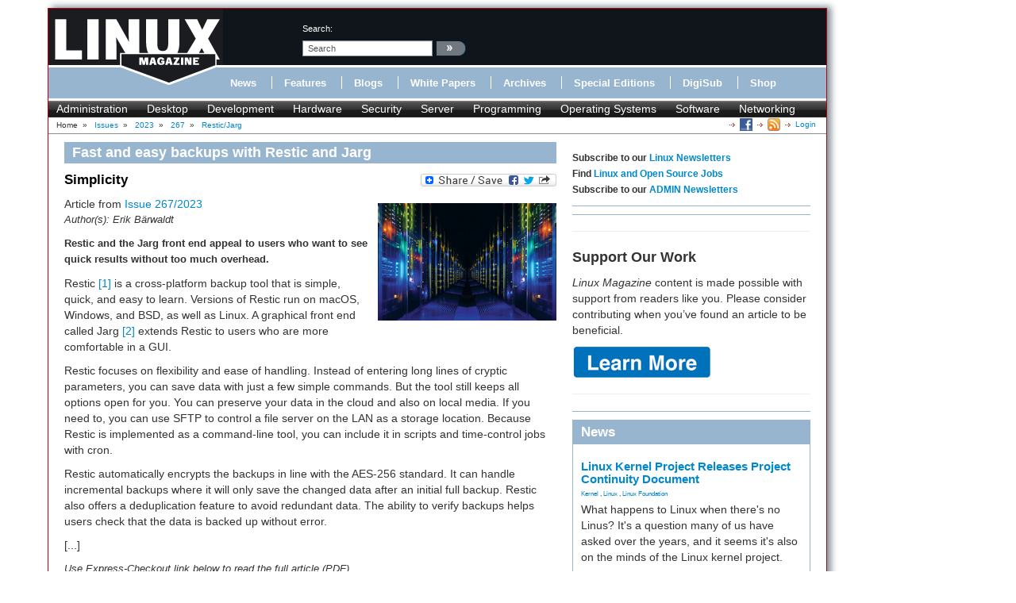

--- FILE ---
content_type: text/css
request_url: https://www.linux-magazine.com/var/linux_magazin/cache/public/stylesheets/1d71b71ef2e6502b5b0a178449311c8d_all.css
body_size: 26213
content:

article,aside,details,figcaption,figure,footer,header,hgroup,nav,section {display:block}audio,canvas,video {display:inline-block;*display:inline;*zoom:1}audio:not([controls]) {display:none}html {font-size:100%;-webkit-text-size-adjust:100%;-ms-text-size-adjust:100%}a:focus {outline:thin dotted #333;outline:5px auto -webkit-focus-ring-color;outline-offset:-2px}a:hover,a:active {outline:0}sub,sup {position:relative;font-size:75%;line-height:0;vertical-align:baseline}sup {top:-0.5em}sub {bottom:-0.25em}img {height:auto;max-width:100%;vertical-align:middle;border:0;-ms-interpolation-mode:bicubic}#map_canvas img {max-width:none}button,input,select,textarea {margin:0;font-size:100%;vertical-align:middle}button,input {*overflow:visible;line-height:normal}button::-moz-focus-inner,input::-moz-focus-inner {padding:0;border:0}button,input[type="button"],input[type="reset"],input[type="submit"] {cursor:pointer;-webkit-appearance:button}input[type="search"] {-webkit-box-sizing:content-box;-moz-box-sizing:content-box;box-sizing:content-box;-webkit-appearance:textfield}input[type="search"]::-webkit-search-decoration,input[type="search"]::-webkit-search-cancel-button {-webkit-appearance:none}textarea {overflow:auto;vertical-align:top}.clearfix {*zoom:1}.clearfix:before,.clearfix:after {display:table;line-height:0;content:""}.clearfix:after {clear:both}.hide-text {font:0/0 a;color:transparent;text-shadow:none;background-color:transparent;border:0}.input-block-level {display:block;width:100%;min-height:30px;-webkit-box-sizing:border-box;-moz-box-sizing:border-box;box-sizing:border-box}body {margin:0;font-family:"Helvetica Neue",Helvetica,Arial,sans-serif;font-size:14px;line-height:20px;color:#333;background-color:#fff}a {color:#08c;text-decoration:none}a:hover {color:#005580;text-decoration:underline}.img-rounded {-webkit-border-radius:6px;-moz-border-radius:6px;border-radius:6px}.img-polaroid {padding:4px;background-color:#fff;border:1px solid #ccc;border:1px solid rgba(0,0,0,0.2);-webkit-box-shadow:0 1px 3px rgba(0,0,0,0.1);-moz-box-shadow:0 1px 3px rgba(0,0,0,0.1);box-shadow:0 1px 3px rgba(0,0,0,0.1)}.img-circle {-webkit-border-radius:500px;-moz-border-radius:500px;border-radius:500px}.row {margin-left:-20px;*zoom:1}.row:before,.row:after {display:table;line-height:0;content:""}.row:after {clear:both}[class*="span"] {float:left;margin-left:20px}.container,.navbar-static-top .container,.navbar-fixed-top .container,.navbar-fixed-bottom .container {width:940px}.span12 {width:940px}.span11 {width:860px}.span10 {width:780px}.span9 {width:700px}.span8 {width:620px}.span7 {width:540px}.span6 {width:460px}.span5 {width:380px}.span4 {width:300px}.span3 {width:220px}.span2 {width:140px}.span1 {width:60px}.offset12 {margin-left:980px}.offset11 {margin-left:900px}.offset10 {margin-left:820px}.offset9 {margin-left:740px}.offset8 {margin-left:660px}.offset7 {margin-left:580px}.offset6 {margin-left:500px}.offset5 {margin-left:420px}.offset4 {margin-left:340px}.offset3 {margin-left:260px}.offset2 {margin-left:180px}.offset1 {margin-left:100px}.row-fluid {width:100%;*zoom:1}.row-fluid:before,.row-fluid:after {display:table;line-height:0;content:""}.row-fluid:after {clear:both}.row-fluid [class*="span"] {display:block;float:left;width:100%;min-height:30px;margin-left:2.127659574468085%;*margin-left:2.074468085106383%;-webkit-box-sizing:border-box;-moz-box-sizing:border-box;box-sizing:border-box}.row-fluid [class*="span"]:first-child {margin-left:0}.row-fluid .span12 {width:100%;*width:99.94680851063829%}.row-fluid .span11 {width:91.48936170212765%;*width:91.43617021276594%}.row-fluid .span10 {width:82.97872340425532%;*width:82.92553191489361%}.row-fluid .span9 {width:74.46808510638297%;*width:74.41489361702126%}.row-fluid .span8 {width:65.95744680851064%;*width:65.90425531914893%}.row-fluid .span7 {width:57.44680851063829%;*width:57.39361702127659%}.row-fluid .span6 {width:48.93617021276595%;*width:48.88297872340425%}.row-fluid .span5 {width:40.42553191489362%;*width:40.37234042553192%}.row-fluid .span4 {width:31.914893617021278%;*width:31.861702127659576%}.row-fluid .span3 {width:23.404255319148934%;*width:23.351063829787233%}.row-fluid .span2 {width:14.893617021276595%;*width:14.840425531914894%}.row-fluid .span1 {width:6.382978723404255%;*width:6.329787234042553%}.row-fluid .offset12 {margin-left:104.25531914893617%;*margin-left:104.14893617021275%}.row-fluid .offset12:first-child {margin-left:102.12765957446808%;*margin-left:102.02127659574467%}.row-fluid .offset11 {margin-left:95.74468085106382%;*margin-left:95.6382978723404%}.row-fluid .offset11:first-child {margin-left:93.61702127659574%;*margin-left:93.51063829787232%}.row-fluid .offset10 {margin-left:87.23404255319149%;*margin-left:87.12765957446807%}.row-fluid .offset10:first-child {margin-left:85.1063829787234%;*margin-left:84.99999999999999%}.row-fluid .offset9 {margin-left:78.72340425531914%;*margin-left:78.61702127659572%}.row-fluid .offset9:first-child {margin-left:76.59574468085106%;*margin-left:76.48936170212764%}.row-fluid .offset8 {margin-left:70.2127659574468%;*margin-left:70.10638297872339%}.row-fluid .offset8:first-child {margin-left:68.08510638297872%;*margin-left:67.9787234042553%}.row-fluid .offset7 {margin-left:61.70212765957446%;*margin-left:61.59574468085106%}.row-fluid .offset7:first-child {margin-left:59.574468085106375%;*margin-left:59.46808510638297%}.row-fluid .offset6 {margin-left:53.191489361702125%;*margin-left:53.085106382978715%}.row-fluid .offset6:first-child {margin-left:51.063829787234035%;*margin-left:50.95744680851063%}.row-fluid .offset5 {margin-left:44.68085106382979%;*margin-left:44.57446808510638%}.row-fluid .offset5:first-child {margin-left:42.5531914893617%;*margin-left:42.4468085106383%}.row-fluid .offset4 {margin-left:36.170212765957444%;*margin-left:36.06382978723405%}.row-fluid .offset4:first-child {margin-left:34.04255319148936%;*margin-left:33.93617021276596%}.row-fluid .offset3 {margin-left:27.659574468085104%;*margin-left:27.5531914893617%}.row-fluid .offset3:first-child {margin-left:25.53191489361702%;*margin-left:25.425531914893618%}.row-fluid .offset2 {margin-left:19.148936170212764%;*margin-left:19.04255319148936%}.row-fluid .offset2:first-child {margin-left:17.02127659574468%;*margin-left:16.914893617021278%}.row-fluid .offset1 {margin-left:10.638297872340425%;*margin-left:10.53191489361702%}.row-fluid .offset1:first-child {margin-left:8.51063829787234%;*margin-left:8.404255319148938%}[class*="span"].hide,.row-fluid [class*="span"].hide {display:none}[class*="span"].pull-right,.row-fluid [class*="span"].pull-right {float:right}.container {margin-right:auto;margin-left:auto;*zoom:1}.container:before,.container:after {display:table;line-height:0;content:""}.container:after {clear:both}.container-fluid {padding-right:20px;padding-left:20px;*zoom:1}.container-fluid:before,.container-fluid:after {display:table;line-height:0;content:""}.container-fluid:after {clear:both}p {margin:0 0 10px}.lead {margin-bottom:20px;font-size:20px;font-weight:200;line-height:30px}small {font-size:85%}strong {font-weight:bold}em {font-style:italic}cite {font-style:normal}.muted {color:#999}h1,h2,h3,h4,h5,h6 {margin:10px 0;font-family:inherit;font-weight:bold;line-height:1;color:inherit;text-rendering:optimizelegibility}h1 small,h2 small,h3 small,h4 small,h5 small,h6 small {font-weight:normal;line-height:1;color:#999}h1 {font-size:36px;line-height:40px}h2 {font-size:30px;line-height:40px}h3 {font-size:24px;line-height:40px}h4 {font-size:18px;line-height:20px}h5 {font-size:14px;line-height:20px}h6 {font-size:12px;line-height:20px}h1 small {font-size:24px}h2 small {font-size:18px}h3 small {font-size:14px}h4 small {font-size:14px}.page-header {padding-bottom:9px;margin:20px 0 30px;border-bottom:1px solid #eeeeee}ul,ol {padding:0;margin:0 0 10px 25px}ul ul,ul ol,ol ol,ol ul {margin-bottom:0}li {line-height:20px}ul.unstyled,ol.unstyled {margin-left:0;list-style:none}dl {margin-bottom:20px}dt,dd {line-height:20px}dt {font-weight:bold}dd {margin-left:10px}.dl-horizontal dt {float:left;width:120px;overflow:hidden;clear:left;text-align:right;text-overflow:ellipsis;white-space:nowrap}.dl-horizontal dd {margin-left:130px}hr {margin:20px 0;border:0;border-top:1px solid #eeeeee;border-bottom:1px solid #ffffff}abbr[title] {cursor:help;border-bottom:1px dotted #999999}abbr.initialism {font-size:90%;text-transform:uppercase}blockquote {padding:0 0 0 15px;margin:0 0 20px;border-left:5px solid #eeeeee}blockquote p {margin-bottom:0;font-size:16px;font-weight:300;line-height:25px}blockquote small {display:block;line-height:20px;color:#999}blockquote small:before {content:'\2014 \00A0'}blockquote.pull-right {float:right;padding-right:15px;padding-left:0;border-right:5px solid #eeeeee;border-left:0}blockquote.pull-right p,blockquote.pull-right small {text-align:right}blockquote.pull-right small:before {content:''}blockquote.pull-right small:after {content:'\00A0 \2014'}q:before,q:after,blockquote:before,blockquote:after {content:""}address {display:block;margin-bottom:20px;font-style:normal;line-height:20px}code,pre {padding:0 3px 2px;font-family:Monaco,Menlo,Consolas,"Courier New",monospace;font-size:12px;color:#333;-webkit-border-radius:3px;-moz-border-radius:3px;border-radius:3px}code {padding:2px 4px;color:#d14;background-color:#f7f7f9;border:1px solid #e1e1e8}pre {display:block;padding:9.5px;margin:0 0 10px;font-size:13px;line-height:20px;word-break:break-all;word-wrap:break-word;white-space:pre;white-space:pre-wrap;background-color:#f5f5f5;border:1px solid #ccc;border:1px solid rgba(0,0,0,0.15);-webkit-border-radius:4px;-moz-border-radius:4px;border-radius:4px}pre.prettyprint {margin-bottom:20px}pre code {padding:0;color:inherit;background-color:transparent;border:0}.pre-scrollable {max-height:340px;overflow-y:scroll}form {margin:0 0 20px}fieldset {padding:0;margin:0;border:0}legend {display:block;width:100%;padding:0;margin-bottom:20px;font-size:21px;line-height:40px;color:#333;border:0;border-bottom:1px solid #e5e5e5}legend small {font-size:15px;color:#999}label,input,button,select,textarea {font-size:14px;font-weight:normal;line-height:20px}input,button,select,textarea {font-family:"Helvetica Neue",Helvetica,Arial,sans-serif}label {display:block;margin-bottom:5px}select,textarea,input[type="text"],input[type="password"],input[type="datetime"],input[type="datetime-local"],input[type="date"],input[type="month"],input[type="time"],input[type="week"],input[type="number"],input[type="email"],input[type="url"],input[type="search"],input[type="tel"],input[type="color"],.uneditable-input {display:inline-block;height:20px;padding:4px 6px;margin-bottom:9px;font-size:14px;line-height:20px;color:#555;-webkit-border-radius:3px;-moz-border-radius:3px;border-radius:3px}input,textarea {width:210px}textarea {height:auto}textarea,input[type="text"],input[type="password"],input[type="datetime"],input[type="datetime-local"],input[type="date"],input[type="month"],input[type="time"],input[type="week"],input[type="number"],input[type="email"],input[type="url"],input[type="search"],input[type="tel"],input[type="color"],.uneditable-input {background-color:#fff;border:1px solid #cccccc;-webkit-box-shadow:inset 0 1px 1px rgba(0,0,0,0.075);-moz-box-shadow:inset 0 1px 1px rgba(0,0,0,0.075);box-shadow:inset 0 1px 1px rgba(0,0,0,0.075);-webkit-transition:border linear 0.2s,box-shadow linear 0.2s;-moz-transition:border linear 0.2s,box-shadow linear 0.2s;-o-transition:border linear 0.2s,box-shadow linear 0.2s;transition:border linear 0.2s,box-shadow linear 0.2s}textarea:focus,input[type="text"]:focus,input[type="password"]:focus,input[type="datetime"]:focus,input[type="datetime-local"]:focus,input[type="date"]:focus,input[type="month"]:focus,input[type="time"]:focus,input[type="week"]:focus,input[type="number"]:focus,input[type="email"]:focus,input[type="url"]:focus,input[type="search"]:focus,input[type="tel"]:focus,input[type="color"]:focus,.uneditable-input:focus {border-color:rgba(82,168,236,0.8);outline:0;outline:thin dotted \9;-webkit-box-shadow:inset 0 1px 1px rgba(0,0,0,0.075),0 0 8px rgba(82,168,236,0.6);-moz-box-shadow:inset 0 1px 1px rgba(0,0,0,0.075),0 0 8px rgba(82,168,236,0.6);box-shadow:inset 0 1px 1px rgba(0,0,0,0.075),0 0 8px rgba(82,168,236,0.6)}input[type="radio"],input[type="checkbox"] {margin:4px 0 0;margin-top:1px \9;*margin-top:0;line-height:normal;cursor:pointer}input[type="file"],input[type="image"],input[type="submit"],input[type="reset"],input[type="button"],input[type="radio"],input[type="checkbox"] {width:auto}select,input[type="file"] {height:30px;*margin-top:4px;line-height:30px}select {width:220px;background-color:#fff;border:1px solid #bbb}select[multiple],select[size] {height:auto}select:focus,input[type="file"]:focus,input[type="radio"]:focus,input[type="checkbox"]:focus {outline:thin dotted #333;outline:5px auto -webkit-focus-ring-color;outline-offset:-2px}.uneditable-input,.uneditable-textarea {color:#999;cursor:not-allowed;background-color:#fcfcfc;border-color:#ccc;-webkit-box-shadow:inset 0 1px 2px rgba(0,0,0,0.025);-moz-box-shadow:inset 0 1px 2px rgba(0,0,0,0.025);box-shadow:inset 0 1px 2px rgba(0,0,0,0.025)}.uneditable-input {overflow:hidden;white-space:nowrap}.uneditable-textarea {width:auto;height:auto}input:-moz-placeholder,textarea:-moz-placeholder {color:#999}input:-ms-input-placeholder,textarea:-ms-input-placeholder {color:#999}input::-webkit-input-placeholder,textarea::-webkit-input-placeholder {color:#999}.radio,.checkbox {min-height:18px;padding-left:18px}.radio input[type="radio"],.checkbox input[type="checkbox"] {float:left;margin-left:-18px}.controls > .radio:first-child,.controls > .checkbox:first-child {padding-top:5px}.radio.inline,.checkbox.inline {display:inline-block;padding-top:5px;margin-bottom:0;vertical-align:middle}.radio.inline + .radio.inline,.checkbox.inline + .checkbox.inline {margin-left:10px}.input-mini {width:60px}.input-small {width:90px}.input-medium {width:150px}.input-large {width:210px}.input-xlarge {width:270px}.input-xxlarge {width:530px}input[class*="span"],select[class*="span"],textarea[class*="span"],.uneditable-input[class*="span"],.row-fluid input[class*="span"],.row-fluid select[class*="span"],.row-fluid textarea[class*="span"],.row-fluid .uneditable-input[class*="span"] {float:none;margin-left:0}.input-append input[class*="span"],.input-append .uneditable-input[class*="span"],.input-prepend input[class*="span"],.input-prepend .uneditable-input[class*="span"],.row-fluid input[class*="span"],.row-fluid select[class*="span"],.row-fluid textarea[class*="span"],.row-fluid .uneditable-input[class*="span"],.row-fluid .input-prepend [class*="span"],.row-fluid .input-append [class*="span"] {display:inline-block}input,textarea,.uneditable-input {margin-left:0}.controls-row [class*="span"] + [class*="span"] {margin-left:20px}input.span12,textarea.span12,.uneditable-input.span12 {width:926px}input.span11,textarea.span11,.uneditable-input.span11 {width:846px}input.span10,textarea.span10,.uneditable-input.span10 {width:766px}input.span9,textarea.span9,.uneditable-input.span9 {width:686px}input.span8,textarea.span8,.uneditable-input.span8 {width:606px}input.span7,textarea.span7,.uneditable-input.span7 {width:526px}input.span6,textarea.span6,.uneditable-input.span6 {width:446px}input.span5,textarea.span5,.uneditable-input.span5 {width:366px}input.span4,textarea.span4,.uneditable-input.span4 {width:286px}input.span3,textarea.span3,.uneditable-input.span3 {width:206px}input.span2,textarea.span2,.uneditable-input.span2 {width:126px}input.span1,textarea.span1,.uneditable-input.span1 {width:46px}.controls-row {*zoom:1}.controls-row:before,.controls-row:after {display:table;line-height:0;content:""}.controls-row:after {clear:both}.controls-row [class*="span"] {float:left}input[disabled],select[disabled],textarea[disabled],input[readonly],select[readonly],textarea[readonly] {cursor:not-allowed;background-color:#eee}input[type="radio"][disabled],input[type="checkbox"][disabled],input[type="radio"][readonly],input[type="checkbox"][readonly] {background-color:transparent}.control-group.warning > label,.control-group.warning .help-block,.control-group.warning .help-inline {color:#c09853}.control-group.warning .checkbox,.control-group.warning .radio,.control-group.warning input,.control-group.warning select,.control-group.warning textarea {color:#c09853;border-color:#c09853;-webkit-box-shadow:inset 0 1px 1px rgba(0,0,0,0.075);-moz-box-shadow:inset 0 1px 1px rgba(0,0,0,0.075);box-shadow:inset 0 1px 1px rgba(0,0,0,0.075)}.control-group.warning .checkbox:focus,.control-group.warning .radio:focus,.control-group.warning input:focus,.control-group.warning select:focus,.control-group.warning textarea:focus {border-color:#a47e3c;-webkit-box-shadow:inset 0 1px 1px rgba(0,0,0,0.075),0 0 6px #dbc59e;-moz-box-shadow:inset 0 1px 1px rgba(0,0,0,0.075),0 0 6px #dbc59e;box-shadow:inset 0 1px 1px rgba(0,0,0,0.075),0 0 6px #dbc59e}.control-group.warning .input-prepend .add-on,.control-group.warning .input-append .add-on {color:#c09853;background-color:#fcf8e3;border-color:#c09853}.control-group.error > label,.control-group.error .help-block,.control-group.error .help-inline {color:#b94a48}.control-group.error .checkbox,.control-group.error .radio,.control-group.error input,.control-group.error select,.control-group.error textarea {color:#b94a48;border-color:#b94a48;-webkit-box-shadow:inset 0 1px 1px rgba(0,0,0,0.075);-moz-box-shadow:inset 0 1px 1px rgba(0,0,0,0.075);box-shadow:inset 0 1px 1px rgba(0,0,0,0.075)}.control-group.error .checkbox:focus,.control-group.error .radio:focus,.control-group.error input:focus,.control-group.error select:focus,.control-group.error textarea:focus {border-color:#953b39;-webkit-box-shadow:inset 0 1px 1px rgba(0,0,0,0.075),0 0 6px #d59392;-moz-box-shadow:inset 0 1px 1px rgba(0,0,0,0.075),0 0 6px #d59392;box-shadow:inset 0 1px 1px rgba(0,0,0,0.075),0 0 6px #d59392}.control-group.error .input-prepend .add-on,.control-group.error .input-append .add-on {color:#b94a48;background-color:#f2dede;border-color:#b94a48}.control-group.success > label,.control-group.success .help-block,.control-group.success .help-inline {color:#468847}.control-group.success .checkbox,.control-group.success .radio,.control-group.success input,.control-group.success select,.control-group.success textarea {color:#468847;border-color:#468847;-webkit-box-shadow:inset 0 1px 1px rgba(0,0,0,0.075);-moz-box-shadow:inset 0 1px 1px rgba(0,0,0,0.075);box-shadow:inset 0 1px 1px rgba(0,0,0,0.075)}.control-group.success .checkbox:focus,.control-group.success .radio:focus,.control-group.success input:focus,.control-group.success select:focus,.control-group.success textarea:focus {border-color:#356635;-webkit-box-shadow:inset 0 1px 1px rgba(0,0,0,0.075),0 0 6px #7aba7b;-moz-box-shadow:inset 0 1px 1px rgba(0,0,0,0.075),0 0 6px #7aba7b;box-shadow:inset 0 1px 1px rgba(0,0,0,0.075),0 0 6px #7aba7b}.control-group.success .input-prepend .add-on,.control-group.success .input-append .add-on {color:#468847;background-color:#dff0d8;border-color:#468847}input:focus:required:invalid,textarea:focus:required:invalid,select:focus:required:invalid {color:#b94a48;border-color:#ee5f5b}input:focus:required:invalid:focus,textarea:focus:required:invalid:focus,select:focus:required:invalid:focus {border-color:#e9322d;-webkit-box-shadow:0 0 6px #f8b9b7;-moz-box-shadow:0 0 6px #f8b9b7;box-shadow:0 0 6px #f8b9b7}.form-actions {padding:19px 20px 20px;margin-top:20px;margin-bottom:20px;background-color:#f5f5f5;border-top:1px solid #e5e5e5;*zoom:1}.form-actions:before,.form-actions:after {display:table;line-height:0;content:""}.form-actions:after {clear:both}.help-block,.help-inline {color:#595959}.help-block {display:block;margin-bottom:10px}.help-inline {display:inline-block;*display:inline;padding-left:5px;vertical-align:middle;*zoom:1}.input-append,.input-prepend {margin-bottom:5px;font-size:0;white-space:nowrap}.input-append input,.input-prepend input,.input-append select,.input-prepend select,.input-append .uneditable-input,.input-prepend .uneditable-input {position:relative;margin-bottom:0;*margin-left:0;font-size:14px;vertical-align:top;-webkit-border-radius:0 3px 3px 0;-moz-border-radius:0 3px 3px 0;border-radius:0 3px 3px 0}.input-append input:focus,.input-prepend input:focus,.input-append select:focus,.input-prepend select:focus,.input-append .uneditable-input:focus,.input-prepend .uneditable-input:focus {z-index:2}.input-append .add-on,.input-prepend .add-on {display:inline-block;width:auto;height:20px;min-width:16px;padding:4px 5px;font-size:14px;font-weight:normal;line-height:20px;text-align:center;text-shadow:0 1px 0 #ffffff;background-color:#eee;border:1px solid #ccc}.input-append .add-on,.input-prepend .add-on,.input-append .btn,.input-prepend .btn {margin-left:-1px;vertical-align:top;-webkit-border-radius:0;-moz-border-radius:0;border-radius:0}.input-append .active,.input-prepend .active {background-color:#a9dba9;border-color:#46a546}.input-prepend .add-on,.input-prepend .btn {margin-right:-1px}.input-prepend .add-on:first-child,.input-prepend .btn:first-child {-webkit-border-radius:3px 0 0 3px;-moz-border-radius:3px 0 0 3px;border-radius:3px 0 0 3px}.input-append input,.input-append select,.input-append .uneditable-input {-webkit-border-radius:3px 0 0 3px;-moz-border-radius:3px 0 0 3px;border-radius:3px 0 0 3px}.input-append .add-on:last-child,.input-append .btn:last-child {-webkit-border-radius:0 3px 3px 0;-moz-border-radius:0 3px 3px 0;border-radius:0 3px 3px 0}.input-prepend.input-append input,.input-prepend.input-append select,.input-prepend.input-append .uneditable-input {-webkit-border-radius:0;-moz-border-radius:0;border-radius:0}.input-prepend.input-append .add-on:first-child,.input-prepend.input-append .btn:first-child {margin-right:-1px;-webkit-border-radius:3px 0 0 3px;-moz-border-radius:3px 0 0 3px;border-radius:3px 0 0 3px}.input-prepend.input-append .add-on:last-child,.input-prepend.input-append .btn:last-child {margin-left:-1px;-webkit-border-radius:0 3px 3px 0;-moz-border-radius:0 3px 3px 0;border-radius:0 3px 3px 0}input.search-query {padding-right:14px;padding-right:4px \9;padding-left:14px;padding-left:4px \9;margin-bottom:0;-webkit-border-radius:15px;-moz-border-radius:15px;border-radius:15px}.form-search .input-append .search-query,.form-search .input-prepend .search-query {-webkit-border-radius:0;-moz-border-radius:0;border-radius:0}.form-search .input-append .search-query {-webkit-border-radius:14px 0 0 14px;-moz-border-radius:14px 0 0 14px;border-radius:14px 0 0 14px}.form-search .input-append .btn {-webkit-border-radius:0 14px 14px 0;-moz-border-radius:0 14px 14px 0;border-radius:0 14px 14px 0}.form-search .input-prepend .search-query {-webkit-border-radius:0 14px 14px 0;-moz-border-radius:0 14px 14px 0;border-radius:0 14px 14px 0}.form-search .input-prepend .btn {-webkit-border-radius:14px 0 0 14px;-moz-border-radius:14px 0 0 14px;border-radius:14px 0 0 14px}.form-search input,.form-inline input,.form-horizontal input,.form-search textarea,.form-inline textarea,.form-horizontal textarea,.form-search select,.form-inline select,.form-horizontal select,.form-search .help-inline,.form-inline .help-inline,.form-horizontal .help-inline,.form-search .uneditable-input,.form-inline .uneditable-input,.form-horizontal .uneditable-input,.form-search .input-prepend,.form-inline .input-prepend,.form-horizontal .input-prepend,.form-search .input-append,.form-inline .input-append,.form-horizontal .input-append {display:inline-block;*display:inline;margin-bottom:0;vertical-align:middle;*zoom:1}.form-search .hide,.form-inline .hide,.form-horizontal .hide {display:none}.form-search label,.form-inline label,.form-search .btn-group,.form-inline .btn-group {display:inline-block}.form-search .input-append,.form-inline .input-append,.form-search .input-prepend,.form-inline .input-prepend {margin-bottom:0}.form-search .radio,.form-search .checkbox,.form-inline .radio,.form-inline .checkbox {padding-left:0;margin-bottom:0;vertical-align:middle}.form-search .radio input[type="radio"],.form-search .checkbox input[type="checkbox"],.form-inline .radio input[type="radio"],.form-inline .checkbox input[type="checkbox"] {float:left;margin-right:3px;margin-left:0}.control-group {margin-bottom:10px}legend + .control-group {margin-top:20px;-webkit-margin-top-collapse:separate}.form-horizontal .control-group {margin-bottom:20px;*zoom:1}.form-horizontal .control-group:before,.form-horizontal .control-group:after {display:table;line-height:0;content:""}.form-horizontal .control-group:after {clear:both}.form-horizontal .control-label {float:left;width:140px;padding-top:5px;text-align:right}.form-horizontal .controls {*display:inline-block;*padding-left:20px;margin-left:160px;*margin-left:0}.form-horizontal .controls:first-child {*padding-left:160px}.form-horizontal .help-block {margin-top:10px;margin-bottom:0}.form-horizontal .form-actions {padding-left:160px}table {max-width:100%;background-color:transparent;border-collapse:collapse;border-spacing:0}.table {width:100%;margin-bottom:20px}.table th,.table td {padding:8px;line-height:20px;text-align:left;vertical-align:top;border-top:1px solid #dddddd}.table th {font-weight:bold}.table thead th {vertical-align:bottom}.table caption + thead tr:first-child th,.table caption + thead tr:first-child td,.table colgroup + thead tr:first-child th,.table colgroup + thead tr:first-child td,.table thead:first-child tr:first-child th,.table thead:first-child tr:first-child td {border-top:0}.table tbody + tbody {border-top:2px solid #dddddd}.table-condensed th,.table-condensed td {padding:4px 5px}.table-bordered {border:1px solid #dddddd;border-collapse:separate;*border-collapse:collapse;border-left:0;-webkit-border-radius:4px;-moz-border-radius:4px;border-radius:4px}.table-bordered th,.table-bordered td {border-left:1px solid #dddddd}.table-bordered caption + thead tr:first-child th,.table-bordered caption + tbody tr:first-child th,.table-bordered caption + tbody tr:first-child td,.table-bordered colgroup + thead tr:first-child th,.table-bordered colgroup + tbody tr:first-child th,.table-bordered colgroup + tbody tr:first-child td,.table-bordered thead:first-child tr:first-child th,.table-bordered tbody:first-child tr:first-child th,.table-bordered tbody:first-child tr:first-child td {border-top:0}.table-bordered thead:first-child tr:first-child th:first-child,.table-bordered tbody:first-child tr:first-child td:first-child {-webkit-border-top-left-radius:4px;border-top-left-radius:4px;-moz-border-radius-topleft:4px}.table-bordered thead:first-child tr:first-child th:last-child,.table-bordered tbody:first-child tr:first-child td:last-child {-webkit-border-top-right-radius:4px;border-top-right-radius:4px;-moz-border-radius-topright:4px}.table-bordered thead:last-child tr:last-child th:first-child,.table-bordered tbody:last-child tr:last-child td:first-child,.table-bordered tfoot:last-child tr:last-child td:first-child {-webkit-border-radius:0 0 0 4px;-moz-border-radius:0 0 0 4px;border-radius:0 0 0 4px;-webkit-border-bottom-left-radius:4px;border-bottom-left-radius:4px;-moz-border-radius-bottomleft:4px}.table-bordered thead:last-child tr:last-child th:last-child,.table-bordered tbody:last-child tr:last-child td:last-child,.table-bordered tfoot:last-child tr:last-child td:last-child {-webkit-border-bottom-right-radius:4px;border-bottom-right-radius:4px;-moz-border-radius-bottomright:4px}.table-bordered caption + thead tr:first-child th:first-child,.table-bordered caption + tbody tr:first-child td:first-child,.table-bordered colgroup + thead tr:first-child th:first-child,.table-bordered colgroup + tbody tr:first-child td:first-child {-webkit-border-top-left-radius:4px;border-top-left-radius:4px;-moz-border-radius-topleft:4px}.table-bordered caption + thead tr:first-child th:last-child,.table-bordered caption + tbody tr:first-child td:last-child,.table-bordered colgroup + thead tr:first-child th:last-child,.table-bordered colgroup + tbody tr:first-child td:last-child {-webkit-border-top-right-radius:4px;border-top-right-radius:4px;-moz-border-right-topleft:4px}.table-striped tbody tr:nth-child(odd) td,.table-striped tbody tr:nth-child(odd) th {background-color:#f9f9f9}.table-hover tbody tr:hover td,.table-hover tbody tr:hover th {background-color:#f5f5f5}table [class*=span],.row-fluid table [class*=span] {display:table-cell;float:none;margin-left:0}table .span1 {float:none;width:44px;margin-left:0}table .span2 {float:none;width:124px;margin-left:0}table .span3 {float:none;width:204px;margin-left:0}table .span4 {float:none;width:284px;margin-left:0}table .span5 {float:none;width:364px;margin-left:0}table .span6 {float:none;width:444px;margin-left:0}table .span7 {float:none;width:524px;margin-left:0}table .span8 {float:none;width:604px;margin-left:0}table .span9 {float:none;width:684px;margin-left:0}table .span10 {float:none;width:764px;margin-left:0}table .span11 {float:none;width:844px;margin-left:0}table .span12 {float:none;width:924px;margin-left:0}table .span13 {float:none;width:1004px;margin-left:0}table .span14 {float:none;width:1084px;margin-left:0}table .span15 {float:none;width:1164px;margin-left:0}table .span16 {float:none;width:1244px;margin-left:0}table .span17 {float:none;width:1324px;margin-left:0}table .span18 {float:none;width:1404px;margin-left:0}table .span19 {float:none;width:1484px;margin-left:0}table .span20 {float:none;width:1564px;margin-left:0}table .span21 {float:none;width:1644px;margin-left:0}table .span22 {float:none;width:1724px;margin-left:0}table .span23 {float:none;width:1804px;margin-left:0}table .span24 {float:none;width:1884px;margin-left:0}.table tbody tr.success td {background-color:#dff0d8}.table tbody tr.error td {background-color:#f2dede}.table tbody tr.info td {background-color:#d9edf7}[class^="icon-"],[class*=" icon-"] {display:inline-block;width:14px;height:14px;margin-top:1px;*margin-right:.3em;line-height:14px;vertical-align:text-top;background-image:url("/extension/bootstrap/design/bootstrap/img/glyphicons-halflings.png");background-position:14px 14px;background-repeat:no-repeat}.icon-white,.nav > .active > a > [class^="icon-"],.nav > .active > a > [class*=" icon-"],.dropdown-menu > li > a:hover > [class^="icon-"],.dropdown-menu > li > a:hover > [class*=" icon-"],.dropdown-menu > .active > a > [class^="icon-"],.dropdown-menu > .active > a > [class*=" icon-"] {background-image:url("/extension/bootstrap/design/bootstrap/img/glyphicons-halflings-white.png")}.icon-glass {background-position:0      0}.icon-music {background-position:-24px 0}.icon-search {background-position:-48px 0}.icon-envelope {background-position:-72px 0}.icon-heart {background-position:-96px 0}.icon-star {background-position:-120px 0}.icon-star-empty {background-position:-144px 0}.icon-user {background-position:-168px 0}.icon-film {background-position:-192px 0}.icon-th-large {background-position:-216px 0}.icon-th {background-position:-240px 0}.icon-th-list {background-position:-264px 0}.icon-ok {background-position:-288px 0}.icon-remove {background-position:-312px 0}.icon-zoom-in {background-position:-336px 0}.icon-zoom-out {background-position:-360px 0}.icon-off {background-position:-384px 0}.icon-signal {background-position:-408px 0}.icon-cog {background-position:-432px 0}.icon-trash {background-position:-456px 0}.icon-home {background-position:0 -24px}.icon-file {background-position:-24px -24px}.icon-time {background-position:-48px -24px}.icon-road {background-position:-72px -24px}.icon-download-alt {background-position:-96px -24px}.icon-download {background-position:-120px -24px}.icon-upload {background-position:-144px -24px}.icon-inbox {background-position:-168px -24px}.icon-play-circle {background-position:-192px -24px}.icon-repeat {background-position:-216px -24px}.icon-refresh {background-position:-240px -24px}.icon-list-alt {background-position:-264px -24px}.icon-lock {background-position:-287px -24px}.icon-flag {background-position:-312px -24px}.icon-headphones {background-position:-336px -24px}.icon-volume-off {background-position:-360px -24px}.icon-volume-down {background-position:-384px -24px}.icon-volume-up {background-position:-408px -24px}.icon-qrcode {background-position:-432px -24px}.icon-barcode {background-position:-456px -24px}.icon-tag {background-position:0 -48px}.icon-tags {background-position:-25px -48px}.icon-book {background-position:-48px -48px}.icon-bookmark {background-position:-72px -48px}.icon-print {background-position:-96px -48px}.icon-camera {background-position:-120px -48px}.icon-font {background-position:-144px -48px}.icon-bold {background-position:-167px -48px}.icon-italic {background-position:-192px -48px}.icon-text-height {background-position:-216px -48px}.icon-text-width {background-position:-240px -48px}.icon-align-left {background-position:-264px -48px}.icon-align-center {background-position:-288px -48px}.icon-align-right {background-position:-312px -48px}.icon-align-justify {background-position:-336px -48px}.icon-list {background-position:-360px -48px}.icon-indent-left {background-position:-384px -48px}.icon-indent-right {background-position:-408px -48px}.icon-facetime-video {background-position:-432px -48px}.icon-picture {background-position:-456px -48px}.icon-pencil {background-position:0 -72px}.icon-map-marker {background-position:-24px -72px}.icon-adjust {background-position:-48px -72px}.icon-tint {background-position:-72px -72px}.icon-edit {background-position:-96px -72px}.icon-share {background-position:-120px -72px}.icon-check {background-position:-144px -72px}.icon-move {background-position:-168px -72px}.icon-step-backward {background-position:-192px -72px}.icon-fast-backward {background-position:-216px -72px}.icon-backward {background-position:-240px -72px}.icon-play {background-position:-264px -72px}.icon-pause {background-position:-288px -72px}.icon-stop {background-position:-312px -72px}.icon-forward {background-position:-336px -72px}.icon-fast-forward {background-position:-360px -72px}.icon-step-forward {background-position:-384px -72px}.icon-eject {background-position:-408px -72px}.icon-chevron-left {background-position:-432px -72px}.icon-chevron-right {background-position:-456px -72px}.icon-plus-sign {background-position:0 -96px}.icon-minus-sign {background-position:-24px -96px}.icon-remove-sign {background-position:-48px -96px}.icon-ok-sign {background-position:-72px -96px}.icon-question-sign {background-position:-96px -96px}.icon-info-sign {background-position:-120px -96px}.icon-screenshot {background-position:-144px -96px}.icon-remove-circle {background-position:-168px -96px}.icon-ok-circle {background-position:-192px -96px}.icon-ban-circle {background-position:-216px -96px}.icon-arrow-left {background-position:-240px -96px}.icon-arrow-right {background-position:-264px -96px}.icon-arrow-up {background-position:-289px -96px}.icon-arrow-down {background-position:-312px -96px}.icon-share-alt {background-position:-336px -96px}.icon-resize-full {background-position:-360px -96px}.icon-resize-small {background-position:-384px -96px}.icon-plus {background-position:-408px -96px}.icon-minus {background-position:-433px -96px}.icon-asterisk {background-position:-456px -96px}.icon-exclamation-sign {background-position:0 -120px}.icon-gift {background-position:-24px -120px}.icon-leaf {background-position:-48px -120px}.icon-fire {background-position:-72px -120px}.icon-eye-open {background-position:-96px -120px}.icon-eye-close {background-position:-120px -120px}.icon-warning-sign {background-position:-144px -120px}.icon-plane {background-position:-168px -120px}.icon-calendar {background-position:-192px -120px}.icon-random {width:16px;background-position:-216px -120px}.icon-comment {background-position:-240px -120px}.icon-magnet {background-position:-264px -120px}.icon-chevron-up {background-position:-288px -120px}.icon-chevron-down {background-position:-313px -119px}.icon-retweet {background-position:-336px -120px}.icon-shopping-cart {background-position:-360px -120px}.icon-folder-close {background-position:-384px -120px}.icon-folder-open {width:16px;background-position:-408px -120px}.icon-resize-vertical {background-position:-432px -119px}.icon-resize-horizontal {background-position:-456px -118px}.icon-hdd {background-position:0 -144px}.icon-bullhorn {background-position:-24px -144px}.icon-bell {background-position:-48px -144px}.icon-certificate {background-position:-72px -144px}.icon-thumbs-up {background-position:-96px -144px}.icon-thumbs-down {background-position:-120px -144px}.icon-hand-right {background-position:-144px -144px}.icon-hand-left {background-position:-168px -144px}.icon-hand-up {background-position:-192px -144px}.icon-hand-down {background-position:-216px -144px}.icon-circle-arrow-right {background-position:-240px -144px}.icon-circle-arrow-left {background-position:-264px -144px}.icon-circle-arrow-up {background-position:-288px -144px}.icon-circle-arrow-down {background-position:-312px -144px}.icon-globe {background-position:-336px -144px}.icon-wrench {background-position:-360px -144px}.icon-tasks {background-position:-384px -144px}.icon-filter {background-position:-408px -144px}.icon-briefcase {background-position:-432px -144px}.icon-fullscreen {background-position:-456px -144px}.dropup,.dropdown {position:relative}.dropdown-toggle {*margin-bottom:-3px}.dropdown-toggle:active,.open .dropdown-toggle {outline:0}.caret {display:inline-block;width:0;height:0;vertical-align:top;border-top:4px solid #000000;border-right:4px solid transparent;border-left:4px solid transparent;content:""}.dropdown .caret {margin-top:8px;margin-left:2px}.dropdown-menu {position:absolute;top:100%;left:0;z-index:1000;display:none;float:left;min-width:160px;padding:5px 0;margin:2px 0 0;list-style:none;background-color:#fff;border:1px solid #ccc;border:1px solid rgba(0,0,0,0.2);*border-right-width:2px;*border-bottom-width:2px;-webkit-border-radius:6px;-moz-border-radius:6px;border-radius:6px;-webkit-box-shadow:0 5px 10px rgba(0,0,0,0.2);-moz-box-shadow:0 5px 10px rgba(0,0,0,0.2);box-shadow:0 5px 10px rgba(0,0,0,0.2);-webkit-background-clip:padding-box;-moz-background-clip:padding;background-clip:padding-box}.dropdown-menu.pull-right {right:0;left:auto}.dropdown-menu .divider {*width:100%;height:1px;margin:9px 1px;*margin:-5px 0 5px;overflow:hidden;background-color:#e5e5e5;border-bottom:1px solid #ffffff}.dropdown-menu a {display:block;padding:3px 20px;clear:both;font-weight:normal;line-height:20px;color:#333;white-space:nowrap}.dropdown-menu li > a:hover,.dropdown-menu li > a:focus,.dropdown-submenu:hover > a {color:#fff;text-decoration:none;background-color:#08c;background-color:#0081c2;background-image:-moz-linear-gradient(top,#0088cc,#0077b3);background-image:-webkit-gradient(linear,0 0,0 100%,from(#0088cc),to(#0077b3));background-image:-webkit-linear-gradient(top,#0088cc,#0077b3);background-image:-o-linear-gradient(top,#0088cc,#0077b3);background-image:linear-gradient(to bottom,#0088cc,#0077b3);background-repeat:repeat-x;filter:progid:dximagetransform.microsoft.gradient(startColorstr='#ff0088cc',endColorstr='#ff0077b3',GradientType=0)}.dropdown-menu .active > a,.dropdown-menu .active > a:hover {color:#fff;text-decoration:none;background-color:#08c;background-color:#0081c2;background-image:linear-gradient(to bottom,#0088cc,#0077b3);background-image:-moz-linear-gradient(top,#0088cc,#0077b3);background-image:-webkit-gradient(linear,0 0,0 100%,from(#0088cc),to(#0077b3));background-image:-webkit-linear-gradient(top,#0088cc,#0077b3);background-image:-o-linear-gradient(top,#0088cc,#0077b3);background-repeat:repeat-x;outline:0;filter:progid:dximagetransform.microsoft.gradient(startColorstr='#ff0088cc',endColorstr='#ff0077b3',GradientType=0)}.dropdown-menu .disabled > a,.dropdown-menu .disabled > a:hover {color:#999}.dropdown-menu .disabled > a:hover {text-decoration:none;cursor:default;background-color:transparent}.open {*z-index:1000}.open > .dropdown-menu {display:block}.pull-right > .dropdown-menu {right:0;left:auto}.dropup .caret,.navbar-fixed-bottom .dropdown .caret {border-top:0;border-bottom:4px solid #000000;content:"\2191"}.dropup .dropdown-menu,.navbar-fixed-bottom .dropdown .dropdown-menu {top:auto;bottom:100%;margin-bottom:1px}.dropdown-submenu {position:relative}.dropdown-submenu > .dropdown-menu {top:0;left:100%;margin-top:-6px;margin-left:-1px;-webkit-border-radius:0 6px 6px 6px;-moz-border-radius:0 6px 6px 6px;border-radius:0 6px 6px 6px}.dropdown-submenu:hover .dropdown-menu {display:block}.dropdown-submenu > a:after {display:block;float:right;width:0;height:0;margin-top:5px;margin-right:-10px;border-color:transparent;border-left-color:#ccc;border-style:solid;border-width:5px 0 5px 5px;content:" "}.dropdown-submenu:hover > a:after {border-left-color:#fff}.dropdown .dropdown-menu .nav-header {padding-right:20px;padding-left:20px}.typeahead {margin-top:2px;-webkit-border-radius:4px;-moz-border-radius:4px;border-radius:4px}.well {min-height:20px;padding:19px;margin-bottom:20px;background-color:#f5f5f5;border:1px solid #e3e3e3;-webkit-border-radius:4px;-moz-border-radius:4px;border-radius:4px;-webkit-box-shadow:inset 0 1px 1px rgba(0,0,0,0.05);-moz-box-shadow:inset 0 1px 1px rgba(0,0,0,0.05);box-shadow:inset 0 1px 1px rgba(0,0,0,0.05)}.well blockquote {border-color:#ddd;border-color:rgba(0,0,0,0.15)}.well-large {padding:24px;-webkit-border-radius:6px;-moz-border-radius:6px;border-radius:6px}.well-small {padding:9px;-webkit-border-radius:3px;-moz-border-radius:3px;border-radius:3px}.fade {opacity:0;-webkit-transition:opacity 0.15s linear;-moz-transition:opacity 0.15s linear;-o-transition:opacity 0.15s linear;transition:opacity 0.15s linear}.fade.in {opacity:1}.collapse {position:relative;height:0;overflow:hidden;overflow:visible \9;-webkit-transition:height 0.35s ease;-moz-transition:height 0.35s ease;-o-transition:height 0.35s ease;transition:height 0.35s ease}.collapse.in {height:auto}.close {float:right;font-size:20px;font-weight:bold;line-height:20px;color:#000;text-shadow:0 1px 0 #ffffff;opacity:0.2;filter:alpha(opacity=20)}.close:hover {color:#000;text-decoration:none;cursor:pointer;opacity:0.4;filter:alpha(opacity=40)}button.close {padding:0;cursor:pointer;background:transparent;border:0;-webkit-appearance:none}.btn {display:inline-block;*display:inline;padding:4px 14px;margin-bottom:0;*margin-left:.3em;font-size:14px;line-height:20px;*line-height:20px;color:#333;text-align:center;text-shadow:0 1px 1px rgba(255,255,255,0.75);vertical-align:middle;cursor:pointer;background-color:#f5f5f5;*background-color:#e6e6e6;background-image:-webkit-gradient(linear,0 0,0 100%,from(#ffffff),to(#e6e6e6));background-image:-webkit-linear-gradient(top,#ffffff,#e6e6e6);background-image:-o-linear-gradient(top,#ffffff,#e6e6e6);background-image:linear-gradient(to bottom,#ffffff,#e6e6e6);background-image:-moz-linear-gradient(top,#ffffff,#e6e6e6);background-repeat:repeat-x;border:1px solid #bbbbbb;*border:0;border-color:rgba(0,0,0,0.1) rgba(0,0,0,0.1) rgba(0,0,0,0.25);border-color:#e6e6e6 #e6e6e6 #bfbfbf;border-bottom-color:#a2a2a2;-webkit-border-radius:4px;-moz-border-radius:4px;border-radius:4px;filter:progid:dximagetransform.microsoft.gradient(startColorstr='#ffffffff',endColorstr='#ffe6e6e6',GradientType=0);filter:progid:dximagetransform.microsoft.gradient(enabled=false);*zoom:1;-webkit-box-shadow:inset 0 1px 0 rgba(255,255,255,0.2),0 1px 2px rgba(0,0,0,0.05);-moz-box-shadow:inset 0 1px 0 rgba(255,255,255,0.2),0 1px 2px rgba(0,0,0,0.05);box-shadow:inset 0 1px 0 rgba(255,255,255,0.2),0 1px 2px rgba(0,0,0,0.05)}.btn:hover,.btn:active,.btn.active,.btn.disabled,.btn[disabled] {color:#333;background-color:#e6e6e6;*background-color:#d9d9d9}.btn:active,.btn.active {background-color:#ccc \9}.btn:first-child {*margin-left:0}.btn:hover {color:#333;text-decoration:none;background-color:#e6e6e6;*background-color:#d9d9d9;background-position:0 -15px;-webkit-transition:background-position 0.1s linear;-moz-transition:background-position 0.1s linear;-o-transition:background-position 0.1s linear;transition:background-position 0.1s linear}.btn:focus {outline:thin dotted #333;outline:5px auto -webkit-focus-ring-color;outline-offset:-2px}.btn.active,.btn:active {background-color:#e6e6e6;background-color:#d9d9d9 \9;background-image:none;outline:0;-webkit-box-shadow:inset 0 2px 4px rgba(0,0,0,0.15),0 1px 2px rgba(0,0,0,0.05);-moz-box-shadow:inset 0 2px 4px rgba(0,0,0,0.15),0 1px 2px rgba(0,0,0,0.05);box-shadow:inset 0 2px 4px rgba(0,0,0,0.15),0 1px 2px rgba(0,0,0,0.05)}.btn.disabled,.btn[disabled] {cursor:default;background-color:#e6e6e6;background-image:none;opacity:0.65;filter:alpha(opacity=65);-webkit-box-shadow:none;-moz-box-shadow:none;box-shadow:none}.btn-large {padding:9px 14px;font-size:16px;line-height:normal;-webkit-border-radius:5px;-moz-border-radius:5px;border-radius:5px}.btn-large [class^="icon-"] {margin-top:2px}.btn-small {padding:3px 9px;font-size:12px;line-height:18px}.btn-small [class^="icon-"] {margin-top:0}.btn-mini {padding:2px 6px;font-size:11px;line-height:16px}.btn-block {display:block;width:100%;padding-right:0;padding-left:0;-webkit-box-sizing:border-box;-moz-box-sizing:border-box;box-sizing:border-box}.btn-block + .btn-block {margin-top:5px}.btn-primary.active,.btn-warning.active,.btn-danger.active,.btn-success.active,.btn-info.active,.btn-inverse.active {color:rgba(255,255,255,0.75)}.btn {border-color:#c5c5c5;border-color:rgba(0,0,0,0.15) rgba(0,0,0,0.15) rgba(0,0,0,0.25)}.btn-primary {color:#fff;text-shadow:0 -1px 0 rgba(0,0,0,0.25);background-color:#006dcc;*background-color:#04c;background-image:-webkit-gradient(linear,0 0,0 100%,from(#0088cc),to(#0044cc));background-image:-webkit-linear-gradient(top,#0088cc,#0044cc);background-image:-o-linear-gradient(top,#0088cc,#0044cc);background-image:linear-gradient(to bottom,#0088cc,#0044cc);background-image:-moz-linear-gradient(top,#0088cc,#0044cc);background-repeat:repeat-x;border-color:#04c #0044cc #002a80;border-color:rgba(0,0,0,0.1) rgba(0,0,0,0.1) rgba(0,0,0,0.25);filter:progid:dximagetransform.microsoft.gradient(startColorstr='#ff0088cc',endColorstr='#ff0044cc',GradientType=0);filter:progid:dximagetransform.microsoft.gradient(enabled=false)}.btn-primary:hover,.btn-primary:active,.btn-primary.active,.btn-primary.disabled,.btn-primary[disabled] {color:#fff;background-color:#04c;*background-color:#003bb3}.btn-primary:active,.btn-primary.active {background-color:#039 \9}.btn-warning {color:#fff;text-shadow:0 -1px 0 rgba(0,0,0,0.25);background-color:#faa732;*background-color:#f89406;background-image:-webkit-gradient(linear,0 0,0 100%,from(#fbb450),to(#f89406));background-image:-webkit-linear-gradient(top,#fbb450,#f89406);background-image:-o-linear-gradient(top,#fbb450,#f89406);background-image:linear-gradient(to bottom,#fbb450,#f89406);background-image:-moz-linear-gradient(top,#fbb450,#f89406);background-repeat:repeat-x;border-color:#f89406 #f89406 #ad6704;border-color:rgba(0,0,0,0.1) rgba(0,0,0,0.1) rgba(0,0,0,0.25);filter:progid:dximagetransform.microsoft.gradient(startColorstr='#fffbb450',endColorstr='#fff89406',GradientType=0);filter:progid:dximagetransform.microsoft.gradient(enabled=false)}.btn-warning:hover,.btn-warning:active,.btn-warning.active,.btn-warning.disabled,.btn-warning[disabled] {color:#fff;background-color:#f89406;*background-color:#df8505}.btn-warning:active,.btn-warning.active {background-color:#c67605 \9}.btn-danger {color:#fff;text-shadow:0 -1px 0 rgba(0,0,0,0.25);background-color:#da4f49;*background-color:#bd362f;background-image:-webkit-gradient(linear,0 0,0 100%,from(#ee5f5b),to(#bd362f));background-image:-webkit-linear-gradient(top,#ee5f5b,#bd362f);background-image:-o-linear-gradient(top,#ee5f5b,#bd362f);background-image:linear-gradient(to bottom,#ee5f5b,#bd362f);background-image:-moz-linear-gradient(top,#ee5f5b,#bd362f);background-repeat:repeat-x;border-color:#bd362f #bd362f #802420;border-color:rgba(0,0,0,0.1) rgba(0,0,0,0.1) rgba(0,0,0,0.25);filter:progid:dximagetransform.microsoft.gradient(startColorstr='#ffee5f5b',endColorstr='#ffbd362f',GradientType=0);filter:progid:dximagetransform.microsoft.gradient(enabled=false)}.btn-danger:hover,.btn-danger:active,.btn-danger.active,.btn-danger.disabled,.btn-danger[disabled] {color:#fff;background-color:#bd362f;*background-color:#a9302a}.btn-danger:active,.btn-danger.active {background-color:#942a25 \9}.btn-success {color:#fff;text-shadow:0 -1px 0 rgba(0,0,0,0.25);background-color:#5bb75b;*background-color:#51a351;background-image:-webkit-gradient(linear,0 0,0 100%,from(#62c462),to(#51a351));background-image:-webkit-linear-gradient(top,#62c462,#51a351);background-image:-o-linear-gradient(top,#62c462,#51a351);background-image:linear-gradient(to bottom,#62c462,#51a351);background-image:-moz-linear-gradient(top,#62c462,#51a351);background-repeat:repeat-x;border-color:#51a351 #51a351 #387038;border-color:rgba(0,0,0,0.1) rgba(0,0,0,0.1) rgba(0,0,0,0.25);filter:progid:dximagetransform.microsoft.gradient(startColorstr='#ff62c462',endColorstr='#ff51a351',GradientType=0);filter:progid:dximagetransform.microsoft.gradient(enabled=false)}.btn-success:hover,.btn-success:active,.btn-success.active,.btn-success.disabled,.btn-success[disabled] {color:#fff;background-color:#51a351;*background-color:#499249}.btn-success:active,.btn-success.active {background-color:#408140 \9}.btn-info {color:#fff;text-shadow:0 -1px 0 rgba(0,0,0,0.25);background-color:#49afcd;*background-color:#2f96b4;background-image:-webkit-gradient(linear,0 0,0 100%,from(#5bc0de),to(#2f96b4));background-image:-webkit-linear-gradient(top,#5bc0de,#2f96b4);background-image:-o-linear-gradient(top,#5bc0de,#2f96b4);background-image:linear-gradient(to bottom,#5bc0de,#2f96b4);background-image:-moz-linear-gradient(top,#5bc0de,#2f96b4);background-repeat:repeat-x;border-color:#2f96b4 #2f96b4 #1f6377;border-color:rgba(0,0,0,0.1) rgba(0,0,0,0.1) rgba(0,0,0,0.25);filter:progid:dximagetransform.microsoft.gradient(startColorstr='#ff5bc0de',endColorstr='#ff2f96b4',GradientType=0);filter:progid:dximagetransform.microsoft.gradient(enabled=false)}.btn-info:hover,.btn-info:active,.btn-info.active,.btn-info.disabled,.btn-info[disabled] {color:#fff;background-color:#2f96b4;*background-color:#2a85a0}.btn-info:active,.btn-info.active {background-color:#24748c \9}.btn-inverse {color:#fff;text-shadow:0 -1px 0 rgba(0,0,0,0.25);background-color:#363636;*background-color:#222;background-image:-webkit-gradient(linear,0 0,0 100%,from(#444444),to(#222222));background-image:-webkit-linear-gradient(top,#444444,#222222);background-image:-o-linear-gradient(top,#444444,#222222);background-image:linear-gradient(to bottom,#444444,#222222);background-image:-moz-linear-gradient(top,#444444,#222222);background-repeat:repeat-x;border-color:#222 #222222 #000000;border-color:rgba(0,0,0,0.1) rgba(0,0,0,0.1) rgba(0,0,0,0.25);filter:progid:dximagetransform.microsoft.gradient(startColorstr='#ff444444',endColorstr='#ff222222',GradientType=0);filter:progid:dximagetransform.microsoft.gradient(enabled=false)}.btn-inverse:hover,.btn-inverse:active,.btn-inverse.active,.btn-inverse.disabled,.btn-inverse[disabled] {color:#fff;background-color:#222;*background-color:#151515}.btn-inverse:active,.btn-inverse.active {background-color:#080808 \9}button.btn,input[type="submit"].btn {*padding-top:3px;*padding-bottom:3px}button.btn::-moz-focus-inner,input[type="submit"].btn::-moz-focus-inner {padding:0;border:0}button.btn.btn-large,input[type="submit"].btn.btn-large {*padding-top:7px;*padding-bottom:7px}button.btn.btn-small,input[type="submit"].btn.btn-small {*padding-top:3px;*padding-bottom:3px}button.btn.btn-mini,input[type="submit"].btn.btn-mini {*padding-top:1px;*padding-bottom:1px}.btn-link,.btn-link:active {background-color:transparent;background-image:none;-webkit-box-shadow:none;-moz-box-shadow:none;box-shadow:none}.btn-link {color:#08c;cursor:pointer;border-color:transparent;-webkit-border-radius:0;-moz-border-radius:0;border-radius:0}.btn-link:hover {color:#005580;text-decoration:underline;background-color:transparent}.btn-group {position:relative;*margin-left:.3em;font-size:0;white-space:nowrap}.btn-group:first-child {*margin-left:0}.btn-group + .btn-group {margin-left:5px}.btn-toolbar {margin-top:10px;margin-bottom:10px;font-size:0}.btn-toolbar .btn-group {display:inline-block;*display:inline;*zoom:1}.btn-toolbar .btn + .btn,.btn-toolbar .btn-group + .btn,.btn-toolbar .btn + .btn-group {margin-left:5px}.btn-group > .btn {position:relative;-webkit-border-radius:0;-moz-border-radius:0;border-radius:0}.btn-group > .btn + .btn {margin-left:-1px}.btn-group > .btn,.btn-group > .dropdown-menu {font-size:14px}.btn-group > .btn-mini {font-size:11px}.btn-group > .btn-small {font-size:12px}.btn-group > .btn-large {font-size:16px}.btn-group > .btn:first-child {margin-left:0;-webkit-border-bottom-left-radius:4px;border-bottom-left-radius:4px;-webkit-border-top-left-radius:4px;border-top-left-radius:4px;-moz-border-radius-bottomleft:4px;-moz-border-radius-topleft:4px}.btn-group > .btn:last-child,.btn-group > .dropdown-toggle {-webkit-border-top-right-radius:4px;border-top-right-radius:4px;-webkit-border-bottom-right-radius:4px;border-bottom-right-radius:4px;-moz-border-radius-topright:4px;-moz-border-radius-bottomright:4px}.btn-group > .btn.large:first-child {margin-left:0;-webkit-border-bottom-left-radius:6px;border-bottom-left-radius:6px;-webkit-border-top-left-radius:6px;border-top-left-radius:6px;-moz-border-radius-bottomleft:6px;-moz-border-radius-topleft:6px}.btn-group > .btn.large:last-child,.btn-group > .large.dropdown-toggle {-webkit-border-top-right-radius:6px;border-top-right-radius:6px;-webkit-border-bottom-right-radius:6px;border-bottom-right-radius:6px;-moz-border-radius-topright:6px;-moz-border-radius-bottomright:6px}.btn-group > .btn:hover,.btn-group > .btn:focus,.btn-group > .btn:active,.btn-group > .btn.active {z-index:2}.btn-group .dropdown-toggle:active,.btn-group.open .dropdown-toggle {outline:0}.btn-group > .btn + .dropdown-toggle {*padding-top:5px;padding-right:8px;*padding-bottom:5px;padding-left:8px;-webkit-box-shadow:inset 1px 0 0 rgba(255,255,255,0.125),inset 0 1px 0 rgba(255,255,255,0.2),0 1px 2px rgba(0,0,0,0.05);-moz-box-shadow:inset 1px 0 0 rgba(255,255,255,0.125),inset 0 1px 0 rgba(255,255,255,0.2),0 1px 2px rgba(0,0,0,0.05);box-shadow:inset 1px 0 0 rgba(255,255,255,0.125),inset 0 1px 0 rgba(255,255,255,0.2),0 1px 2px rgba(0,0,0,0.05)}.btn-group > .btn-mini + .dropdown-toggle {*padding-top:2px;padding-right:5px;*padding-bottom:2px;padding-left:5px}.btn-group > .btn-small + .dropdown-toggle {*padding-top:5px;*padding-bottom:4px}.btn-group > .btn-large + .dropdown-toggle {*padding-top:7px;padding-right:12px;*padding-bottom:7px;padding-left:12px}.btn-group.open .dropdown-toggle {background-image:none;-webkit-box-shadow:inset 0 2px 4px rgba(0,0,0,0.15),0 1px 2px rgba(0,0,0,0.05);-moz-box-shadow:inset 0 2px 4px rgba(0,0,0,0.15),0 1px 2px rgba(0,0,0,0.05);box-shadow:inset 0 2px 4px rgba(0,0,0,0.15),0 1px 2px rgba(0,0,0,0.05)}.btn-group.open .btn.dropdown-toggle {background-color:#e6e6e6}.btn-group.open .btn-primary.dropdown-toggle {background-color:#04c}.btn-group.open .btn-warning.dropdown-toggle {background-color:#f89406}.btn-group.open .btn-danger.dropdown-toggle {background-color:#bd362f}.btn-group.open .btn-success.dropdown-toggle {background-color:#51a351}.btn-group.open .btn-info.dropdown-toggle {background-color:#2f96b4}.btn-group.open .btn-inverse.dropdown-toggle {background-color:#222}.btn .caret {margin-top:8px;margin-left:0}.btn-mini .caret,.btn-small .caret,.btn-large .caret {margin-top:6px}.btn-large .caret {border-top-width:5px;border-right-width:5px;border-left-width:5px}.dropup .btn-large .caret {border-top:0;border-bottom:5px solid #000000}.btn-primary .caret,.btn-warning .caret,.btn-danger .caret,.btn-info .caret,.btn-success .caret,.btn-inverse .caret {border-top-color:#fff;border-bottom-color:#fff}.btn-group-vertical {display:inline-block;*display:inline;*zoom:1}.btn-group-vertical .btn {display:block;float:none;width:100%;-webkit-border-radius:0;-moz-border-radius:0;border-radius:0}.btn-group-vertical .btn + .btn {margin-top:-1px;margin-left:0}.btn-group-vertical .btn:first-child {-webkit-border-radius:4px 4px 0 0;-moz-border-radius:4px 4px 0 0;border-radius:4px 4px 0 0}.btn-group-vertical .btn:last-child {-webkit-border-radius:0 0 4px 4px;-moz-border-radius:0 0 4px 4px;border-radius:0 0 4px 4px}.btn-group-vertical .btn-large:first-child {-webkit-border-radius:6px 6px 0 0;-moz-border-radius:6px 6px 0 0;border-radius:6px 6px 0 0}.btn-group-vertical .btn-large:last-child {-webkit-border-radius:0 0 6px 6px;-moz-border-radius:0 0 6px 6px;border-radius:0 0 6px 6px}.alert {padding:8px 35px 8px 14px;margin-bottom:20px;color:#c09853;text-shadow:0 1px 0 rgba(255,255,255,0.5);background-color:#fcf8e3;border:1px solid #fbeed5;-webkit-border-radius:4px;-moz-border-radius:4px;border-radius:4px}.alert h4 {margin:0}.alert .close {position:relative;top:-2px;right:-21px;line-height:20px}.alert-success {color:#468847;background-color:#dff0d8;border-color:#d6e9c6}.alert-danger,.alert-error {color:#b94a48;background-color:#f2dede;border-color:#eed3d7}.alert-info {color:#3a87ad;background-color:#d9edf7;border-color:#bce8f1}.alert-block {padding-top:14px;padding-bottom:14px}.alert-block > p,.alert-block > ul {margin-bottom:0}.alert-block p + p {margin-top:5px}.nav {margin-bottom:20px;margin-left:0;list-style:none}.nav > li > a {display:block}.nav > li > a:hover {text-decoration:none;background-color:#eee}.nav > .pull-right {float:right}.nav-header {display:block;padding:3px 15px;font-size:11px;font-weight:bold;line-height:20px;color:#999;text-shadow:0 1px 0 rgba(255,255,255,0.5);text-transform:uppercase}.nav li + .nav-header {margin-top:9px}.nav-list {padding-right:15px;padding-left:15px;margin-bottom:0}.nav-list > li > a,.nav-list .nav-header {margin-right:-15px;margin-left:-15px;text-shadow:0 1px 0 rgba(255,255,255,0.5)}.nav-list > li > a {padding:3px 15px}.nav-list > .active > a,.nav-list > .active > a:hover {color:#fff;text-shadow:0 -1px 0 rgba(0,0,0,0.2);background-color:#08c}.nav-list [class^="icon-"] {margin-right:2px}.nav-list .divider {*width:100%;height:1px;margin:9px 1px;*margin:-5px 0 5px;overflow:hidden;background-color:#e5e5e5;border-bottom:1px solid #ffffff}.nav-tabs,.nav-pills {*zoom:1}.nav-tabs:before,.nav-pills:before,.nav-tabs:after,.nav-pills:after {display:table;line-height:0;content:""}.nav-tabs:after,.nav-pills:after {clear:both}.nav-tabs > li,.nav-pills > li {float:left}.nav-tabs > li > a,.nav-pills > li > a {padding-right:12px;padding-left:12px;margin-right:2px;line-height:14px}.nav-tabs {border-bottom:1px solid #ddd}.nav-tabs > li {margin-bottom:-1px}.nav-tabs > li > a {padding-top:8px;padding-bottom:8px;line-height:20px;border:1px solid transparent;-webkit-border-radius:4px 4px 0 0;-moz-border-radius:4px 4px 0 0;border-radius:4px 4px 0 0}.nav-tabs > li > a:hover {border-color:#eee #eeeeee #dddddd}.nav-tabs > .active > a,.nav-tabs > .active > a:hover {color:#555;cursor:default;background-color:#fff;border:1px solid #ddd;border-bottom-color:transparent}.nav-pills > li > a {padding-top:8px;padding-bottom:8px;margin-top:2px;margin-bottom:2px;-webkit-border-radius:5px;-moz-border-radius:5px;border-radius:5px}.nav-pills > .active > a,.nav-pills > .active > a:hover {color:#fff;background-color:#08c}.nav-stacked > li {float:none}.nav-stacked > li > a {margin-right:0}.nav-tabs.nav-stacked {border-bottom:0}.nav-tabs.nav-stacked > li > a {border:1px solid #ddd;-webkit-border-radius:0;-moz-border-radius:0;border-radius:0}.nav-tabs.nav-stacked > li:first-child > a {-webkit-border-top-right-radius:4px;border-top-right-radius:4px;-webkit-border-top-left-radius:4px;border-top-left-radius:4px;-moz-border-radius-topright:4px;-moz-border-radius-topleft:4px}.nav-tabs.nav-stacked > li:last-child > a {-webkit-border-bottom-right-radius:4px;border-bottom-right-radius:4px;-webkit-border-bottom-left-radius:4px;border-bottom-left-radius:4px;-moz-border-radius-bottomright:4px;-moz-border-radius-bottomleft:4px}.nav-tabs.nav-stacked > li > a:hover {z-index:2;border-color:#ddd}.nav-pills.nav-stacked > li > a {margin-bottom:3px}.nav-pills.nav-stacked > li:last-child > a {margin-bottom:1px}.nav-tabs .dropdown-menu {-webkit-border-radius:0 0 6px 6px;-moz-border-radius:0 0 6px 6px;border-radius:0 0 6px 6px}.nav-pills .dropdown-menu {-webkit-border-radius:6px;-moz-border-radius:6px;border-radius:6px}.nav .dropdown-toggle .caret {margin-top:6px;border-top-color:#08c;border-bottom-color:#08c}.nav .dropdown-toggle:hover .caret {border-top-color:#005580;border-bottom-color:#005580}.nav-tabs .dropdown-toggle .caret {margin-top:8px}.nav .active .dropdown-toggle .caret {border-top-color:#fff;border-bottom-color:#fff}.nav-tabs .active .dropdown-toggle .caret {border-top-color:#555;border-bottom-color:#555}.nav > .dropdown.active > a:hover {cursor:pointer}.nav-tabs .open .dropdown-toggle,.nav-pills .open .dropdown-toggle,.nav > li.dropdown.open.active > a:hover {color:#fff;background-color:#999;border-color:#999}.nav li.dropdown.open .caret,.nav li.dropdown.open.active .caret,.nav li.dropdown.open a:hover .caret {border-top-color:#fff;border-bottom-color:#fff;opacity:1;filter:alpha(opacity=100)}.tabs-stacked .open > a:hover {border-color:#999}.tabbable {*zoom:1}.tabbable:before,.tabbable:after {display:table;line-height:0;content:""}.tabbable:after {clear:both}.tab-content {overflow:auto}.tabs-below > .nav-tabs,.tabs-right > .nav-tabs,.tabs-left > .nav-tabs {border-bottom:0}.tab-content > .tab-pane,.pill-content > .pill-pane {display:none}.tab-content > .active,.pill-content > .active {display:block}.tabs-below > .nav-tabs {border-top:1px solid #ddd}.tabs-below > .nav-tabs > li {margin-top:-1px;margin-bottom:0}.tabs-below > .nav-tabs > li > a {-webkit-border-radius:0 0 4px 4px;-moz-border-radius:0 0 4px 4px;border-radius:0 0 4px 4px}.tabs-below > .nav-tabs > li > a:hover {border-top-color:#ddd;border-bottom-color:transparent}.tabs-below > .nav-tabs > .active > a,.tabs-below > .nav-tabs > .active > a:hover {border-color:transparent #ddd #ddd #ddd}.tabs-left > .nav-tabs > li,.tabs-right > .nav-tabs > li {float:none}.tabs-left > .nav-tabs > li > a,.tabs-right > .nav-tabs > li > a {min-width:74px;margin-right:0;margin-bottom:3px}.tabs-left > .nav-tabs {float:left;margin-right:19px;border-right:1px solid #ddd}.tabs-left > .nav-tabs > li > a {margin-right:-1px;-webkit-border-radius:4px 0 0 4px;-moz-border-radius:4px 0 0 4px;border-radius:4px 0 0 4px}.tabs-left > .nav-tabs > li > a:hover {border-color:#eee #dddddd #eeeeee #eeeeee}.tabs-left > .nav-tabs .active > a,.tabs-left > .nav-tabs .active > a:hover {border-color:#ddd transparent #ddd #ddd;*border-right-color:#fff}.tabs-right > .nav-tabs {float:right;margin-left:19px;border-left:1px solid #ddd}.tabs-right > .nav-tabs > li > a {margin-left:-1px;-webkit-border-radius:0 4px 4px 0;-moz-border-radius:0 4px 4px 0;border-radius:0 4px 4px 0}.tabs-right > .nav-tabs > li > a:hover {border-color:#eee #eeeeee #eeeeee #dddddd}.tabs-right > .nav-tabs .active > a,.tabs-right > .nav-tabs .active > a:hover {border-color:#ddd #ddd #ddd transparent;*border-left-color:#fff}.nav > .disabled > a {color:#999}.nav > .disabled > a:hover {text-decoration:none;cursor:default;background-color:transparent}.navbar {*position:relative;*z-index:2;margin-bottom:20px;overflow:visible;color:#555}.navbar-inner {min-height:40px;padding-right:20px;padding-left:20px;background-color:#fafafa;background-image:-moz-linear-gradient(top,#ffffff,#f2f2f2);background-image:-webkit-gradient(linear,0 0,0 100%,from(#ffffff),to(#f2f2f2));background-image:-webkit-linear-gradient(top,#ffffff,#f2f2f2);background-image:-o-linear-gradient(top,#ffffff,#f2f2f2);background-image:linear-gradient(to bottom,#ffffff,#f2f2f2);background-repeat:repeat-x;border:1px solid #d4d4d4;-webkit-border-radius:4px;-moz-border-radius:4px;border-radius:4px;filter:progid:dximagetransform.microsoft.gradient(startColorstr='#ffffffff',endColorstr='#fff2f2f2',GradientType=0);-webkit-box-shadow:0 1px 4px rgba(0,0,0,0.065);-moz-box-shadow:0 1px 4px rgba(0,0,0,0.065);box-shadow:0 1px 4px rgba(0,0,0,0.065)}.navbar .container {width:auto}.nav-collapse.collapse {height:auto}.navbar .brand {display:block;float:left;padding:10px 20px 10px;margin-left:-20px;font-size:20px;font-weight:200;color:#555;text-shadow:0 1px 0 #ffffff}.navbar .brand:hover {text-decoration:none}.navbar-text {margin-bottom:0;line-height:40px}.navbar-link {color:#555}.navbar-link:hover {color:#333}.navbar .divider-vertical {height:40px;margin:0 9px;border-right:1px solid #ffffff;border-left:1px solid #f2f2f2}.navbar .btn,.navbar .btn-group {margin-top:6px}.navbar .btn-group .btn {margin:0}.navbar-form {margin-bottom:0;*zoom:1}.navbar-form:before,.navbar-form:after {display:table;line-height:0;content:""}.navbar-form:after {clear:both}.navbar-form input,.navbar-form select,.navbar-form .radio,.navbar-form .checkbox {margin-top:5px}.navbar-form input,.navbar-form select,.navbar-form .btn {display:inline-block;margin-bottom:0}.navbar-form input[type="image"],.navbar-form input[type="checkbox"],.navbar-form input[type="radio"] {margin-top:3px}.navbar-form .input-append,.navbar-form .input-prepend {margin-top:6px;white-space:nowrap}.navbar-form .input-append input,.navbar-form .input-prepend input {margin-top:0}.navbar-search {position:relative;float:left;margin-top:5px;margin-bottom:0}.navbar-search .search-query {padding:4px 14px;margin-bottom:0;font-family:"Helvetica Neue",Helvetica,Arial,sans-serif;font-size:13px;font-weight:normal;line-height:1;-webkit-border-radius:15px;-moz-border-radius:15px;border-radius:15px}.navbar-static-top {position:static;width:100%;margin-bottom:0}.navbar-static-top .navbar-inner {-webkit-border-radius:0;-moz-border-radius:0;border-radius:0}.navbar-fixed-top,.navbar-fixed-bottom {position:fixed;right:0;left:0;z-index:1030;margin-bottom:0}.navbar-fixed-top .navbar-inner,.navbar-fixed-bottom .navbar-inner,.navbar-static-top .navbar-inner {border:0}.navbar-fixed-top .navbar-inner,.navbar-fixed-bottom .navbar-inner {padding-right:0;padding-left:0;-webkit-border-radius:0;-moz-border-radius:0;border-radius:0}.navbar-static-top .container,.navbar-fixed-top .container,.navbar-fixed-bottom .container {width:940px}.navbar-fixed-top {top:0}.navbar-fixed-top .navbar-inner,.navbar-static-top .navbar-inner {-webkit-box-shadow:inset 0 -1px 0 rgba(0,0,0,0.1),0 1px 10px rgba(0,0,0,0.1);-moz-box-shadow:inset 0 -1px 0 rgba(0,0,0,0.1),0 1px 10px rgba(0,0,0,0.1);box-shadow:inset 0 -1px 0 rgba(0,0,0,0.1),0 1px 10px rgba(0,0,0,0.1)}.navbar-fixed-bottom {bottom:0}.navbar-fixed-bottom .navbar-inner {-webkit-box-shadow:inset 0 1px 0 rgba(0,0,0,0.1),0 -1px 10px rgba(0,0,0,0.1);-moz-box-shadow:inset 0 1px 0 rgba(0,0,0,0.1),0 -1px 10px rgba(0,0,0,0.1);box-shadow:inset 0 1px 0 rgba(0,0,0,0.1),0 -1px 10px rgba(0,0,0,0.1)}.navbar .nav {position:relative;left:0;display:block;float:left;margin:0 10px 0 0}.navbar .nav.pull-right {float:right}.navbar .nav > li {float:left}.navbar .nav > li > a {float:none;padding:10px 15px 10px;color:#555;text-decoration:none;text-shadow:0 1px 0 #ffffff}.navbar .nav .dropdown-toggle .caret {margin-top:8px}.navbar .nav > li > a:focus,.navbar .nav > li > a:hover {color:#333;text-decoration:none;background-color:transparent}.navbar .nav > .active > a,.navbar .nav > .active > a:hover,.navbar .nav > .active > a:focus {color:#555;text-decoration:none;background-color:#e5e5e5;-webkit-box-shadow:inset 0 3px 8px rgba(0,0,0,0.125);-moz-box-shadow:inset 0 3px 8px rgba(0,0,0,0.125);box-shadow:inset 0 3px 8px rgba(0,0,0,0.125)}.navbar .btn-navbar {display:none;float:right;padding:7px 10px;margin-right:5px;margin-left:5px;color:#fff;text-shadow:0 -1px 0 rgba(0,0,0,0.25);background-color:#ededed;*background-color:#e5e5e5;background-image:-webkit-gradient(linear,0 0,0 100%,from(#f2f2f2),to(#e5e5e5));background-image:-webkit-linear-gradient(top,#f2f2f2,#e5e5e5);background-image:-o-linear-gradient(top,#f2f2f2,#e5e5e5);background-image:linear-gradient(to bottom,#f2f2f2,#e5e5e5);background-image:-moz-linear-gradient(top,#f2f2f2,#e5e5e5);background-repeat:repeat-x;border-color:#e5e5e5 #e5e5e5 #bfbfbf;border-color:rgba(0,0,0,0.1) rgba(0,0,0,0.1) rgba(0,0,0,0.25);filter:progid:dximagetransform.microsoft.gradient(startColorstr='#fff2f2f2',endColorstr='#ffe5e5e5',GradientType=0);filter:progid:dximagetransform.microsoft.gradient(enabled=false);-webkit-box-shadow:inset 0 1px 0 rgba(255,255,255,0.1),0 1px 0 rgba(255,255,255,0.075);-moz-box-shadow:inset 0 1px 0 rgba(255,255,255,0.1),0 1px 0 rgba(255,255,255,0.075);box-shadow:inset 0 1px 0 rgba(255,255,255,0.1),0 1px 0 rgba(255,255,255,0.075)}.navbar .btn-navbar:hover,.navbar .btn-navbar:active,.navbar .btn-navbar.active,.navbar .btn-navbar.disabled,.navbar .btn-navbar[disabled] {color:#fff;background-color:#e5e5e5;*background-color:#d9d9d9}.navbar .btn-navbar:active,.navbar .btn-navbar.active {background-color:#ccc \9}.navbar .btn-navbar .icon-bar {display:block;width:18px;height:2px;background-color:#f5f5f5;-webkit-border-radius:1px;-moz-border-radius:1px;border-radius:1px;-webkit-box-shadow:0 1px 0 rgba(0,0,0,0.25);-moz-box-shadow:0 1px 0 rgba(0,0,0,0.25);box-shadow:0 1px 0 rgba(0,0,0,0.25)}.btn-navbar .icon-bar + .icon-bar {margin-top:3px}.navbar .nav > li > .dropdown-menu:before {position:absolute;top:-7px;left:9px;display:inline-block;border-right:7px solid transparent;border-bottom:7px solid #ccc;border-left:7px solid transparent;border-bottom-color:rgba(0,0,0,0.2);content:''}.navbar .nav > li > .dropdown-menu:after {position:absolute;top:-6px;left:10px;display:inline-block;border-right:6px solid transparent;border-bottom:6px solid #ffffff;border-left:6px solid transparent;content:''}.navbar-fixed-bottom .nav > li > .dropdown-menu:before {top:auto;bottom:-7px;border-top:7px solid #ccc;border-bottom:0;border-top-color:rgba(0,0,0,0.2)}.navbar-fixed-bottom .nav > li > .dropdown-menu:after {top:auto;bottom:-6px;border-top:6px solid #ffffff;border-bottom:0}.navbar .nav li.dropdown.open > .dropdown-toggle,.navbar .nav li.dropdown.active > .dropdown-toggle,.navbar .nav li.dropdown.open.active > .dropdown-toggle {color:#555;background-color:#e5e5e5}.navbar .nav li.dropdown > .dropdown-toggle .caret {border-top-color:#555;border-bottom-color:#555}.navbar .nav li.dropdown.open > .dropdown-toggle .caret,.navbar .nav li.dropdown.active > .dropdown-toggle .caret,.navbar .nav li.dropdown.open.active > .dropdown-toggle .caret {border-top-color:#555;border-bottom-color:#555}.navbar .pull-right > li > .dropdown-menu,.navbar .nav > li > .dropdown-menu.pull-right {right:0;left:auto}.navbar .pull-right > li > .dropdown-menu:before,.navbar .nav > li > .dropdown-menu.pull-right:before {right:12px;left:auto}.navbar .pull-right > li > .dropdown-menu:after,.navbar .nav > li > .dropdown-menu.pull-right:after {right:13px;left:auto}.navbar .pull-right > li > .dropdown-menu .dropdown-menu,.navbar .nav > li > .dropdown-menu.pull-right .dropdown-menu {right:100%;left:auto;margin-right:-1px;margin-left:0;-webkit-border-radius:6px 0 6px 6px;-moz-border-radius:6px 0 6px 6px;border-radius:6px 0 6px 6px}.navbar-inverse {color:#999}.navbar-inverse .navbar-inner {background-color:#1b1b1b;background-image:-moz-linear-gradient(top,#222222,#111111);background-image:-webkit-gradient(linear,0 0,0 100%,from(#222222),to(#111111));background-image:-webkit-linear-gradient(top,#222222,#111111);background-image:-o-linear-gradient(top,#222222,#111111);background-image:linear-gradient(to bottom,#222222,#111111);background-repeat:repeat-x;border-color:#252525;filter:progid:dximagetransform.microsoft.gradient(startColorstr='#ff222222',endColorstr='#ff111111',GradientType=0)}.navbar-inverse .brand,.navbar-inverse .nav > li > a {color:#999;text-shadow:0 -1px 0 rgba(0,0,0,0.25)}.navbar-inverse .brand:hover,.navbar-inverse .nav > li > a:hover {color:#fff}.navbar-inverse .nav > li > a:focus,.navbar-inverse .nav > li > a:hover {color:#fff;background-color:transparent}.navbar-inverse .nav .active > a,.navbar-inverse .nav .active > a:hover,.navbar-inverse .nav .active > a:focus {color:#fff;background-color:#111}.navbar-inverse .navbar-link {color:#999}.navbar-inverse .navbar-link:hover {color:#fff}.navbar-inverse .divider-vertical {border-right-color:#222;border-left-color:#111}.navbar-inverse .nav li.dropdown.open > .dropdown-toggle,.navbar-inverse .nav li.dropdown.active > .dropdown-toggle,.navbar-inverse .nav li.dropdown.open.active > .dropdown-toggle {color:#fff;background-color:#111}.navbar-inverse .nav li.dropdown > .dropdown-toggle .caret {border-top-color:#999;border-bottom-color:#999}.navbar-inverse .nav li.dropdown.open > .dropdown-toggle .caret,.navbar-inverse .nav li.dropdown.active > .dropdown-toggle .caret,.navbar-inverse .nav li.dropdown.open.active > .dropdown-toggle .caret {border-top-color:#fff;border-bottom-color:#fff}.navbar-inverse .navbar-search .search-query {color:#fff;background-color:#515151;border-color:#111;-webkit-box-shadow:inset 0 1px 2px rgba(0,0,0,0.1),0 1px 0 rgba(255,255,255,0.15);-moz-box-shadow:inset 0 1px 2px rgba(0,0,0,0.1),0 1px 0 rgba(255,255,255,0.15);box-shadow:inset 0 1px 2px rgba(0,0,0,0.1),0 1px 0 rgba(255,255,255,0.15);-webkit-transition:none;-moz-transition:none;-o-transition:none;transition:none}.navbar-inverse .navbar-search .search-query:-moz-placeholder {color:#ccc}.navbar-inverse .navbar-search .search-query:-ms-input-placeholder {color:#ccc}.navbar-inverse .navbar-search .search-query::-webkit-input-placeholder {color:#ccc}.navbar-inverse .navbar-search .search-query:focus,.navbar-inverse .navbar-search .search-query.focused {padding:5px 15px;color:#333;text-shadow:0 1px 0 #ffffff;background-color:#fff;border:0;outline:0;-webkit-box-shadow:0 0 3px rgba(0,0,0,0.15);-moz-box-shadow:0 0 3px rgba(0,0,0,0.15);box-shadow:0 0 3px rgba(0,0,0,0.15)}.navbar-inverse .btn-navbar {color:#fff;text-shadow:0 -1px 0 rgba(0,0,0,0.25);background-color:#0e0e0e;*background-color:#040404;background-image:-webkit-gradient(linear,0 0,0 100%,from(#151515),to(#040404));background-image:-webkit-linear-gradient(top,#151515,#040404);background-image:-o-linear-gradient(top,#151515,#040404);background-image:linear-gradient(to bottom,#151515,#040404);background-image:-moz-linear-gradient(top,#151515,#040404);background-repeat:repeat-x;border-color:#040404 #040404 #000000;border-color:rgba(0,0,0,0.1) rgba(0,0,0,0.1) rgba(0,0,0,0.25);filter:progid:dximagetransform.microsoft.gradient(startColorstr='#ff151515',endColorstr='#ff040404',GradientType=0);filter:progid:dximagetransform.microsoft.gradient(enabled=false)}.navbar-inverse .btn-navbar:hover,.navbar-inverse .btn-navbar:active,.navbar-inverse .btn-navbar.active,.navbar-inverse .btn-navbar.disabled,.navbar-inverse .btn-navbar[disabled] {color:#fff;background-color:#040404;*background-color:#000}.navbar-inverse .btn-navbar:active,.navbar-inverse .btn-navbar.active {background-color:#000 \9}.breadcrumb {padding:8px 15px;margin:0 0 20px;list-style:none;background-color:#f5f5f5;-webkit-border-radius:4px;-moz-border-radius:4px;border-radius:4px}.breadcrumb li {display:inline-block;*display:inline;text-shadow:0 1px 0 #ffffff;*zoom:1}.breadcrumb .divider {padding:0 5px;color:#ccc}.breadcrumb .active {color:#999}.pagination {height:40px;margin:20px 0}.pagination ul {display:inline-block;*display:inline;margin-bottom:0;margin-left:0;-webkit-border-radius:3px;-moz-border-radius:3px;border-radius:3px;*zoom:1;-webkit-box-shadow:0 1px 2px rgba(0,0,0,0.05);-moz-box-shadow:0 1px 2px rgba(0,0,0,0.05);box-shadow:0 1px 2px rgba(0,0,0,0.05)}.pagination li {display:inline}.pagination a,.pagination span {float:left;padding:0 14px;line-height:38px;text-decoration:none;background-color:#fff;border:1px solid #dddddd;border-left-width:0}.pagination a:hover,.pagination .active a,.pagination .active span {background-color:#f5f5f5}.pagination .active a,.pagination .active span {color:#999;cursor:default}.pagination .disabled span,.pagination .disabled a,.pagination .disabled a:hover {color:#999;cursor:default;background-color:transparent}.pagination li:first-child a,.pagination li:first-child span {border-left-width:1px;-webkit-border-radius:3px 0 0 3px;-moz-border-radius:3px 0 0 3px;border-radius:3px 0 0 3px}.pagination li:last-child a,.pagination li:last-child span {-webkit-border-radius:0 3px 3px 0;-moz-border-radius:0 3px 3px 0;border-radius:0 3px 3px 0}.pagination-centered {text-align:center}.pagination-right {text-align:right}.pager {margin:20px 0;text-align:center;list-style:none;*zoom:1}.pager:before,.pager:after {display:table;line-height:0;content:""}.pager:after {clear:both}.pager li {display:inline}.pager a {display:inline-block;padding:5px 14px;background-color:#fff;border:1px solid #ddd;-webkit-border-radius:15px;-moz-border-radius:15px;border-radius:15px}.pager a:hover {text-decoration:none;background-color:#f5f5f5}.pager .next a {float:right}.pager .previous a {float:left}.pager .disabled a,.pager .disabled a:hover {color:#999;cursor:default;background-color:#fff}.modal-open .dropdown-menu {z-index:2050}.modal-open .dropdown.open {*z-index:2050}.modal-open .popover {z-index:2060}.modal-open .tooltip {z-index:2080}.modal-backdrop {position:fixed;top:0;right:0;bottom:0;left:0;z-index:1040;background-color:#000}.modal-backdrop.fade {opacity:0}.modal-backdrop,.modal-backdrop.fade.in {opacity:0.8;filter:alpha(opacity=80)}.modal {position:fixed;top:50%;left:50%;z-index:1050;width:560px;margin:-250px 0 0 -280px;overflow:auto;background-color:#fff;border:1px solid #999;border:1px solid rgba(0,0,0,0.3);*border:1px solid #999;-webkit-border-radius:6px;-moz-border-radius:6px;border-radius:6px;-webkit-box-shadow:0 3px 7px rgba(0,0,0,0.3);-moz-box-shadow:0 3px 7px rgba(0,0,0,0.3);box-shadow:0 3px 7px rgba(0,0,0,0.3);-webkit-background-clip:padding-box;-moz-background-clip:padding-box;background-clip:padding-box}.modal.fade {top:-25%;-webkit-transition:opacity 0.3s linear,top 0.3s ease-out;-moz-transition:opacity 0.3s linear,top 0.3s ease-out;-o-transition:opacity 0.3s linear,top 0.3s ease-out;transition:opacity 0.3s linear,top 0.3s ease-out}.modal.fade.in {top:50%}.modal-header {padding:9px 15px;border-bottom:1px solid #eee}.modal-header .close {margin-top:2px}.modal-header h3 {margin:0;line-height:30px}.modal-body {max-height:400px;padding:15px;overflow-y:auto}.modal-form {margin-bottom:0}.modal-footer {padding:14px 15px 15px;margin-bottom:0;text-align:right;background-color:#f5f5f5;border-top:1px solid #ddd;-webkit-border-radius:0 0 6px 6px;-moz-border-radius:0 0 6px 6px;border-radius:0 0 6px 6px;*zoom:1;-webkit-box-shadow:inset 0 1px 0 #ffffff;-moz-box-shadow:inset 0 1px 0 #ffffff;box-shadow:inset 0 1px 0 #ffffff}.modal-footer:before,.modal-footer:after {display:table;line-height:0;content:""}.modal-footer:after {clear:both}.modal-footer .btn + .btn {margin-bottom:0;margin-left:5px}.modal-footer .btn-group .btn + .btn {margin-left:-1px}.tooltip {position:absolute;z-index:1030;display:block;padding:5px;font-size:11px;opacity:0;filter:alpha(opacity=0);visibility:visible}.tooltip.in {opacity:0.8;filter:alpha(opacity=80)}.tooltip.top {margin-top:-3px}.tooltip.right {margin-left:3px}.tooltip.bottom {margin-top:3px}.tooltip.left {margin-left:-3px}.tooltip-inner {max-width:200px;padding:3px 8px;color:#fff;text-align:center;text-decoration:none;background-color:#000;-webkit-border-radius:4px;-moz-border-radius:4px;border-radius:4px}.tooltip-arrow {position:absolute;width:0;height:0;border-color:transparent;border-style:solid}.tooltip.top .tooltip-arrow {bottom:0;left:50%;margin-left:-5px;border-top-color:#000;border-width:5px 5px 0}.tooltip.right .tooltip-arrow {top:50%;left:0;margin-top:-5px;border-right-color:#000;border-width:5px 5px 5px 0}.tooltip.left .tooltip-arrow {top:50%;right:0;margin-top:-5px;border-left-color:#000;border-width:5px 0 5px 5px}.tooltip.bottom .tooltip-arrow {top:0;left:50%;margin-left:-5px;border-bottom-color:#000;border-width:0 5px 5px}.popover {position:absolute;top:0;left:0;z-index:1010;display:none;width:236px;padding:1px;background-color:#fff;border:1px solid #ccc;border:1px solid rgba(0,0,0,0.2);-webkit-border-radius:6px;-moz-border-radius:6px;border-radius:6px;-webkit-box-shadow:0 5px 10px rgba(0,0,0,0.2);-moz-box-shadow:0 5px 10px rgba(0,0,0,0.2);box-shadow:0 5px 10px rgba(0,0,0,0.2);-webkit-background-clip:padding-box;-moz-background-clip:padding;background-clip:padding-box}.popover.top {margin-bottom:10px}.popover.right {margin-left:10px}.popover.bottom {margin-top:10px}.popover.left {margin-right:10px}.popover-title {padding:8px 14px;margin:0;font-size:14px;font-weight:normal;line-height:18px;background-color:#f7f7f7;border-bottom:1px solid #ebebeb;-webkit-border-radius:5px 5px 0 0;-moz-border-radius:5px 5px 0 0;border-radius:5px 5px 0 0}.popover-content {padding:9px 14px}.popover-content p,.popover-content ul,.popover-content ol {margin-bottom:0}.popover .arrow,.popover .arrow:after {position:absolute;display:inline-block;width:0;height:0;border-color:transparent;border-style:solid}.popover .arrow:after {z-index:-1;content:""}.popover.top .arrow {bottom:-10px;left:50%;margin-left:-10px;border-top-color:#fff;border-width:10px 10px 0}.popover.top .arrow:after {bottom:-1px;left:-11px;border-top-color:rgba(0,0,0,0.25);border-width:11px 11px 0}.popover.right .arrow {top:50%;left:-10px;margin-top:-10px;border-right-color:#fff;border-width:10px 10px 10px 0}.popover.right .arrow:after {bottom:-11px;left:-1px;border-right-color:rgba(0,0,0,0.25);border-width:11px 11px 11px 0}.popover.bottom .arrow {top:-10px;left:50%;margin-left:-10px;border-bottom-color:#fff;border-width:0 10px 10px}.popover.bottom .arrow:after {top:-1px;left:-11px;border-bottom-color:rgba(0,0,0,0.25);border-width:0 11px 11px}.popover.left .arrow {top:50%;right:-10px;margin-top:-10px;border-left-color:#fff;border-width:10px 0 10px 10px}.popover.left .arrow:after {right:-1px;bottom:-11px;border-left-color:rgba(0,0,0,0.25);border-width:11px 0 11px 11px}.thumbnails {margin-left:-20px;list-style:none;*zoom:1}.thumbnails:before,.thumbnails:after {display:table;line-height:0;content:""}.thumbnails:after {clear:both}.row-fluid .thumbnails {margin-left:0}.thumbnails > li {float:left;margin-bottom:20px;margin-left:20px}.thumbnail {display:block;padding:4px;line-height:20px;border:1px solid #ddd;-webkit-border-radius:4px;-moz-border-radius:4px;border-radius:4px;-webkit-box-shadow:0 1px 3px rgba(0,0,0,0.055);-moz-box-shadow:0 1px 3px rgba(0,0,0,0.055);box-shadow:0 1px 3px rgba(0,0,0,0.055);-webkit-transition:all 0.2s ease-in-out;-moz-transition:all 0.2s ease-in-out;-o-transition:all 0.2s ease-in-out;transition:all 0.2s ease-in-out}a.thumbnail:hover {border-color:#08c;-webkit-box-shadow:0 1px 4px rgba(0,105,214,0.25);-moz-box-shadow:0 1px 4px rgba(0,105,214,0.25);box-shadow:0 1px 4px rgba(0,105,214,0.25)}.thumbnail > img {display:block;max-width:100%;margin-right:auto;margin-left:auto}.thumbnail .caption {padding:9px;color:#555}.label,.badge {font-size:11.844px;font-weight:bold;line-height:14px;color:#fff;text-shadow:0 -1px 0 rgba(0,0,0,0.25);white-space:nowrap;vertical-align:baseline;background-color:#999}.label {padding:1px 4px 2px;-webkit-border-radius:3px;-moz-border-radius:3px;border-radius:3px}.badge {padding:1px 9px 2px;-webkit-border-radius:9px;-moz-border-radius:9px;border-radius:9px}a.label:hover,a.badge:hover {color:#fff;text-decoration:none;cursor:pointer}.label-important,.badge-important {background-color:#b94a48}.label-important[href],.badge-important[href] {background-color:#953b39}.label-warning,.badge-warning {background-color:#f89406}.label-warning[href],.badge-warning[href] {background-color:#c67605}.label-success,.badge-success {background-color:#468847}.label-success[href],.badge-success[href] {background-color:#356635}.label-info,.badge-info {background-color:#3a87ad}.label-info[href],.badge-info[href] {background-color:#2d6987}.label-inverse,.badge-inverse {background-color:#333}.label-inverse[href],.badge-inverse[href] {background-color:#1a1a1a}.btn .label,.btn .badge {position:relative;top:-1px}.btn-mini .label,.btn-mini .badge {top:0}@-webkit-keyframes progress-bar-stripes {from {background-position:40px 0}to {background-position:0 0}}@-moz-keyframes progress-bar-stripes {from {background-position:40px 0}to {background-position:0 0}}@-ms-keyframes progress-bar-stripes {from {background-position:40px 0}to {background-position:0 0}}@-o-keyframes progress-bar-stripes {from {background-position:0 0}to {background-position:40px 0}}@keyframes progress-bar-stripes {from {background-position:40px 0}to {background-position:0 0}}.progress {height:20px;margin-bottom:20px;overflow:hidden;background-color:#f7f7f7;background-image:-moz-linear-gradient(top,#f5f5f5,#f9f9f9);background-image:-webkit-gradient(linear,0 0,0 100%,from(#f5f5f5),to(#f9f9f9));background-image:-webkit-linear-gradient(top,#f5f5f5,#f9f9f9);background-image:-o-linear-gradient(top,#f5f5f5,#f9f9f9);background-image:linear-gradient(to bottom,#f5f5f5,#f9f9f9);background-repeat:repeat-x;-webkit-border-radius:4px;-moz-border-radius:4px;border-radius:4px;filter:progid:dximagetransform.microsoft.gradient(startColorstr='#fff5f5f5',endColorstr='#fff9f9f9',GradientType=0);-webkit-box-shadow:inset 0 1px 2px rgba(0,0,0,0.1);-moz-box-shadow:inset 0 1px 2px rgba(0,0,0,0.1);box-shadow:inset 0 1px 2px rgba(0,0,0,0.1)}.progress .bar {float:left;width:0;height:100%;font-size:12px;color:#fff;text-align:center;text-shadow:0 -1px 0 rgba(0,0,0,0.25);background-color:#0e90d2;background-image:-moz-linear-gradient(top,#149bdf,#0480be);background-image:-webkit-gradient(linear,0 0,0 100%,from(#149bdf),to(#0480be));background-image:-webkit-linear-gradient(top,#149bdf,#0480be);background-image:-o-linear-gradient(top,#149bdf,#0480be);background-image:linear-gradient(to bottom,#149bdf,#0480be);background-repeat:repeat-x;filter:progid:dximagetransform.microsoft.gradient(startColorstr='#ff149bdf',endColorstr='#ff0480be',GradientType=0);-webkit-box-shadow:inset 0 -1px 0 rgba(0,0,0,0.15);-moz-box-shadow:inset 0 -1px 0 rgba(0,0,0,0.15);box-shadow:inset 0 -1px 0 rgba(0,0,0,0.15);-webkit-box-sizing:border-box;-moz-box-sizing:border-box;box-sizing:border-box;-webkit-transition:width 0.6s ease;-moz-transition:width 0.6s ease;-o-transition:width 0.6s ease;transition:width 0.6s ease}.progress .bar + .bar {-webkit-box-shadow:inset 1px 0 0 rgba(0,0,0,0.15),inset 0 -1px 0 rgba(0,0,0,0.15);-moz-box-shadow:inset 1px 0 0 rgba(0,0,0,0.15),inset 0 -1px 0 rgba(0,0,0,0.15);box-shadow:inset 1px 0 0 rgba(0,0,0,0.15),inset 0 -1px 0 rgba(0,0,0,0.15)}.progress-striped .bar {background-color:#149bdf;background-image:-webkit-gradient(linear,0 100%,100% 0,color-stop(0.25,rgba(255,255,255,0.15)),color-stop(0.25,transparent),color-stop(0.5,transparent),color-stop(0.5,rgba(255,255,255,0.15)),color-stop(0.75,rgba(255,255,255,0.15)),color-stop(0.75,transparent),to(transparent));background-image:-webkit-linear-gradient(45deg,rgba(255,255,255,0.15) 25%,transparent 25%,transparent 50%,rgba(255,255,255,0.15) 50%,rgba(255,255,255,0.15) 75%,transparent 75%,transparent);background-image:-moz-linear-gradient(45deg,rgba(255,255,255,0.15) 25%,transparent 25%,transparent 50%,rgba(255,255,255,0.15) 50%,rgba(255,255,255,0.15) 75%,transparent 75%,transparent);background-image:-o-linear-gradient(45deg,rgba(255,255,255,0.15) 25%,transparent 25%,transparent 50%,rgba(255,255,255,0.15) 50%,rgba(255,255,255,0.15) 75%,transparent 75%,transparent);background-image:linear-gradient(45deg,rgba(255,255,255,0.15) 25%,transparent 25%,transparent 50%,rgba(255,255,255,0.15) 50%,rgba(255,255,255,0.15) 75%,transparent 75%,transparent);-webkit-background-size:40px 40px;-moz-background-size:40px 40px;-o-background-size:40px 40px;background-size:40px 40px}.progress.active .bar {-webkit-animation:progress-bar-stripes 2s linear infinite;-moz-animation:progress-bar-stripes 2s linear infinite;-ms-animation:progress-bar-stripes 2s linear infinite;-o-animation:progress-bar-stripes 2s linear infinite;animation:progress-bar-stripes 2s linear infinite}.progress-danger .bar,.progress .bar-danger {background-color:#dd514c;background-image:-moz-linear-gradient(top,#ee5f5b,#c43c35);background-image:-webkit-gradient(linear,0 0,0 100%,from(#ee5f5b),to(#c43c35));background-image:-webkit-linear-gradient(top,#ee5f5b,#c43c35);background-image:-o-linear-gradient(top,#ee5f5b,#c43c35);background-image:linear-gradient(to bottom,#ee5f5b,#c43c35);background-repeat:repeat-x;filter:progid:dximagetransform.microsoft.gradient(startColorstr='#ffee5f5b',endColorstr='#ffc43c35',GradientType=0)}.progress-danger.progress-striped .bar,.progress-striped .bar-danger {background-color:#ee5f5b;background-image:-webkit-gradient(linear,0 100%,100% 0,color-stop(0.25,rgba(255,255,255,0.15)),color-stop(0.25,transparent),color-stop(0.5,transparent),color-stop(0.5,rgba(255,255,255,0.15)),color-stop(0.75,rgba(255,255,255,0.15)),color-stop(0.75,transparent),to(transparent));background-image:-webkit-linear-gradient(45deg,rgba(255,255,255,0.15) 25%,transparent 25%,transparent 50%,rgba(255,255,255,0.15) 50%,rgba(255,255,255,0.15) 75%,transparent 75%,transparent);background-image:-moz-linear-gradient(45deg,rgba(255,255,255,0.15) 25%,transparent 25%,transparent 50%,rgba(255,255,255,0.15) 50%,rgba(255,255,255,0.15) 75%,transparent 75%,transparent);background-image:-o-linear-gradient(45deg,rgba(255,255,255,0.15) 25%,transparent 25%,transparent 50%,rgba(255,255,255,0.15) 50%,rgba(255,255,255,0.15) 75%,transparent 75%,transparent);background-image:linear-gradient(45deg,rgba(255,255,255,0.15) 25%,transparent 25%,transparent 50%,rgba(255,255,255,0.15) 50%,rgba(255,255,255,0.15) 75%,transparent 75%,transparent)}.progress-success .bar,.progress .bar-success {background-color:#5eb95e;background-image:-moz-linear-gradient(top,#62c462,#57a957);background-image:-webkit-gradient(linear,0 0,0 100%,from(#62c462),to(#57a957));background-image:-webkit-linear-gradient(top,#62c462,#57a957);background-image:-o-linear-gradient(top,#62c462,#57a957);background-image:linear-gradient(to bottom,#62c462,#57a957);background-repeat:repeat-x;filter:progid:dximagetransform.microsoft.gradient(startColorstr='#ff62c462',endColorstr='#ff57a957',GradientType=0)}.progress-success.progress-striped .bar,.progress-striped .bar-success {background-color:#62c462;background-image:-webkit-gradient(linear,0 100%,100% 0,color-stop(0.25,rgba(255,255,255,0.15)),color-stop(0.25,transparent),color-stop(0.5,transparent),color-stop(0.5,rgba(255,255,255,0.15)),color-stop(0.75,rgba(255,255,255,0.15)),color-stop(0.75,transparent),to(transparent));background-image:-webkit-linear-gradient(45deg,rgba(255,255,255,0.15) 25%,transparent 25%,transparent 50%,rgba(255,255,255,0.15) 50%,rgba(255,255,255,0.15) 75%,transparent 75%,transparent);background-image:-moz-linear-gradient(45deg,rgba(255,255,255,0.15) 25%,transparent 25%,transparent 50%,rgba(255,255,255,0.15) 50%,rgba(255,255,255,0.15) 75%,transparent 75%,transparent);background-image:-o-linear-gradient(45deg,rgba(255,255,255,0.15) 25%,transparent 25%,transparent 50%,rgba(255,255,255,0.15) 50%,rgba(255,255,255,0.15) 75%,transparent 75%,transparent);background-image:linear-gradient(45deg,rgba(255,255,255,0.15) 25%,transparent 25%,transparent 50%,rgba(255,255,255,0.15) 50%,rgba(255,255,255,0.15) 75%,transparent 75%,transparent)}.progress-info .bar,.progress .bar-info {background-color:#4bb1cf;background-image:-moz-linear-gradient(top,#5bc0de,#339bb9);background-image:-webkit-gradient(linear,0 0,0 100%,from(#5bc0de),to(#339bb9));background-image:-webkit-linear-gradient(top,#5bc0de,#339bb9);background-image:-o-linear-gradient(top,#5bc0de,#339bb9);background-image:linear-gradient(to bottom,#5bc0de,#339bb9);background-repeat:repeat-x;filter:progid:dximagetransform.microsoft.gradient(startColorstr='#ff5bc0de',endColorstr='#ff339bb9',GradientType=0)}.progress-info.progress-striped .bar,.progress-striped .bar-info {background-color:#5bc0de;background-image:-webkit-gradient(linear,0 100%,100% 0,color-stop(0.25,rgba(255,255,255,0.15)),color-stop(0.25,transparent),color-stop(0.5,transparent),color-stop(0.5,rgba(255,255,255,0.15)),color-stop(0.75,rgba(255,255,255,0.15)),color-stop(0.75,transparent),to(transparent));background-image:-webkit-linear-gradient(45deg,rgba(255,255,255,0.15) 25%,transparent 25%,transparent 50%,rgba(255,255,255,0.15) 50%,rgba(255,255,255,0.15) 75%,transparent 75%,transparent);background-image:-moz-linear-gradient(45deg,rgba(255,255,255,0.15) 25%,transparent 25%,transparent 50%,rgba(255,255,255,0.15) 50%,rgba(255,255,255,0.15) 75%,transparent 75%,transparent);background-image:-o-linear-gradient(45deg,rgba(255,255,255,0.15) 25%,transparent 25%,transparent 50%,rgba(255,255,255,0.15) 50%,rgba(255,255,255,0.15) 75%,transparent 75%,transparent);background-image:linear-gradient(45deg,rgba(255,255,255,0.15) 25%,transparent 25%,transparent 50%,rgba(255,255,255,0.15) 50%,rgba(255,255,255,0.15) 75%,transparent 75%,transparent)}.progress-warning .bar,.progress .bar-warning {background-color:#faa732;background-image:-moz-linear-gradient(top,#fbb450,#f89406);background-image:-webkit-gradient(linear,0 0,0 100%,from(#fbb450),to(#f89406));background-image:-webkit-linear-gradient(top,#fbb450,#f89406);background-image:-o-linear-gradient(top,#fbb450,#f89406);background-image:linear-gradient(to bottom,#fbb450,#f89406);background-repeat:repeat-x;filter:progid:dximagetransform.microsoft.gradient(startColorstr='#fffbb450',endColorstr='#fff89406',GradientType=0)}.progress-warning.progress-striped .bar,.progress-striped .bar-warning {background-color:#fbb450;background-image:-webkit-gradient(linear,0 100%,100% 0,color-stop(0.25,rgba(255,255,255,0.15)),color-stop(0.25,transparent),color-stop(0.5,transparent),color-stop(0.5,rgba(255,255,255,0.15)),color-stop(0.75,rgba(255,255,255,0.15)),color-stop(0.75,transparent),to(transparent));background-image:-webkit-linear-gradient(45deg,rgba(255,255,255,0.15) 25%,transparent 25%,transparent 50%,rgba(255,255,255,0.15) 50%,rgba(255,255,255,0.15) 75%,transparent 75%,transparent);background-image:-moz-linear-gradient(45deg,rgba(255,255,255,0.15) 25%,transparent 25%,transparent 50%,rgba(255,255,255,0.15) 50%,rgba(255,255,255,0.15) 75%,transparent 75%,transparent);background-image:-o-linear-gradient(45deg,rgba(255,255,255,0.15) 25%,transparent 25%,transparent 50%,rgba(255,255,255,0.15) 50%,rgba(255,255,255,0.15) 75%,transparent 75%,transparent);background-image:linear-gradient(45deg,rgba(255,255,255,0.15) 25%,transparent 25%,transparent 50%,rgba(255,255,255,0.15) 50%,rgba(255,255,255,0.15) 75%,transparent 75%,transparent)}.accordion {margin-bottom:20px}.accordion-group {margin-bottom:2px;border:1px solid #e5e5e5;-webkit-border-radius:4px;-moz-border-radius:4px;border-radius:4px}.accordion-heading {border-bottom:0}.accordion-heading .accordion-toggle {display:block;padding:8px 15px}.accordion-toggle {cursor:pointer}.accordion-inner {padding:9px 15px;border-top:1px solid #e5e5e5}.carousel {position:relative;margin-bottom:20px;line-height:1}.carousel-inner {position:relative;width:100%;overflow:hidden}.carousel .item {position:relative;display:none;-webkit-transition:0.6s ease-in-out left;-moz-transition:0.6s ease-in-out left;-o-transition:0.6s ease-in-out left;transition:0.6s ease-in-out left}.carousel .item > img {display:block;line-height:1}.carousel .active,.carousel .next,.carousel .prev {display:block}.carousel .active {left:0}.carousel .next,.carousel .prev {position:absolute;top:0;width:100%}.carousel .next {left:100%}.carousel .prev {left:-100%}.carousel .next.left,.carousel .prev.right {left:0}.carousel .active.left {left:-100%}.carousel .active.right {left:100%}.carousel-control {position:absolute;top:40%;left:15px;width:40px;height:40px;margin-top:-20px;font-size:60px;font-weight:100;line-height:30px;color:#fff;text-align:center;background:#222222;border:3px solid #ffffff;-webkit-border-radius:23px;-moz-border-radius:23px;border-radius:23px;opacity:0.5;filter:alpha(opacity=50)}.carousel-control.right {right:15px;left:auto}.carousel-control:hover {color:#fff;text-decoration:none;opacity:0.9;filter:alpha(opacity=90)}.carousel-caption {position:absolute;right:0;bottom:0;left:0;padding:15px;background:#333333;background:rgba(0,0,0,0.75)}.carousel-caption h4,.carousel-caption p {line-height:20px;color:#fff}.carousel-caption h4 {margin:0 0 5px}.carousel-caption p {margin-bottom:0}.hero-unit {padding:60px;margin-bottom:30px;background-color:#eee;-webkit-border-radius:6px;-moz-border-radius:6px;border-radius:6px}.hero-unit h1 {margin-bottom:0;font-size:60px;line-height:1;letter-spacing:-1px;color:inherit}.hero-unit p {font-size:18px;font-weight:200;line-height:30px;color:inherit}.pull-right {float:right}.pull-left {float:left}.hide {display:none}.show {display:block}.invisible {visibility:hidden}.affix {position:fixed}.clearfix {*zoom:1}.clearfix:before,.clearfix:after {display:table;line-height:0;content:""}.clearfix:after {clear:both}.hide-text {font:0/0 a;color:transparent;text-shadow:none;background-color:transparent;border:0}.input-block-level {display:block;width:100%;min-height:30px;-webkit-box-sizing:border-box;-moz-box-sizing:border-box;box-sizing:border-box}.hidden {display:none;visibility:hidden}.visible-phone {display:none !important}.visible-tablet {display:none !important}.hidden-desktop {display:none !important}.visible-desktop {display:inherit !important}@media (min-width:768px) and (max-width:979px) {.hidden-desktop {display:inherit !important}.visible-desktop {display:none !important }.visible-tablet {display:inherit !important}.hidden-tablet {display:none !important}}@media (max-width:767px) {.hidden-desktop {display:inherit !important}.visible-desktop {display:none !important}.visible-phone {display:inherit !important}.hidden-phone {display:none !important}}@media (min-width:768px) and (max-width:979px) {.row {margin-left:-20px;*zoom:1}.row:before,.row:after {display:table;line-height:0;content:""}.row:after {clear:both}[class*="span"] {float:left;margin-left:20px}.container,.navbar-static-top .container,.navbar-fixed-top .container,.navbar-fixed-bottom .container {width:724px}.span12 {width:724px}.span11 {width:662px}.span10 {width:600px}.span9 {width:538px}.span8 {width:476px}.span7 {width:414px}.span6 {width:352px}.span5 {width:290px}.span4 {width:228px}.span3 {width:166px}.span2 {width:104px}.span1 {width:42px}.offset12 {margin-left:764px}.offset11 {margin-left:702px}.offset10 {margin-left:640px}.offset9 {margin-left:578px}.offset8 {margin-left:516px}.offset7 {margin-left:454px}.offset6 {margin-left:392px}.offset5 {margin-left:330px}.offset4 {margin-left:268px}.offset3 {margin-left:206px}.offset2 {margin-left:144px}.offset1 {margin-left:82px}.row-fluid {width:100%;*zoom:1}.row-fluid:before,.row-fluid:after {display:table;line-height:0;content:""}.row-fluid:after {clear:both}.row-fluid [class*="span"] {display:block;float:left;width:100%;min-height:30px;margin-left:2.7624309392265194%;*margin-left:2.709239449864817%;-webkit-box-sizing:border-box;-moz-box-sizing:border-box;box-sizing:border-box}.row-fluid [class*="span"]:first-child {margin-left:0}.row-fluid .span12 {width:100%;*width:99.94680851063829%}.row-fluid .span11 {width:91.43646408839778%;*width:91.38327259903608%}.row-fluid .span10 {width:82.87292817679558%;*width:82.81973668743387%}.row-fluid .span9 {width:74.30939226519337%;*width:74.25620077583166%}.row-fluid .span8 {width:65.74585635359117%;*width:65.69266486422946%}.row-fluid .span7 {width:57.18232044198895%;*width:57.12912895262725%}.row-fluid .span6 {width:48.61878453038674%;*width:48.56559304102504%}.row-fluid .span5 {width:40.05524861878453%;*width:40.00205712942283%}.row-fluid .span4 {width:31.491712707182323%;*width:31.43852121782062%}.row-fluid .span3 {width:22.92817679558011%;*width:22.87498530621841%}.row-fluid .span2 {width:14.3646408839779%;*width:14.311449394616199%}.row-fluid .span1 {width:5.801104972375691%;*width:5.747913483013988%}.row-fluid .offset12 {margin-left:105.52486187845304%;*margin-left:105.41847889972962%}.row-fluid .offset12:first-child {margin-left:102.76243093922652%;*margin-left:102.6560479605031%}.row-fluid .offset11 {margin-left:96.96132596685082%;*margin-left:96.8549429881274%}.row-fluid .offset11:first-child {margin-left:94.1988950276243%;*margin-left:94.09251204890089%}.row-fluid .offset10 {margin-left:88.39779005524862%;*margin-left:88.2914070765252%}.row-fluid .offset10:first-child {margin-left:85.6353591160221%;*margin-left:85.52897613729868%}.row-fluid .offset9 {margin-left:79.8342541436464%;*margin-left:79.72787116492299%}.row-fluid .offset9:first-child {margin-left:77.07182320441989%;*margin-left:76.96544022569647%}.row-fluid .offset8 {margin-left:71.2707182320442%;*margin-left:71.16433525332079%}.row-fluid .offset8:first-child {margin-left:68.50828729281768%;*margin-left:68.40190431409427%}.row-fluid .offset7 {margin-left:62.70718232044199%;*margin-left:62.600799341718584%}.row-fluid .offset7:first-child {margin-left:59.94475138121547%;*margin-left:59.838368402492065%}.row-fluid .offset6 {margin-left:54.14364640883978%;*margin-left:54.037263430116376%}.row-fluid .offset6:first-child {margin-left:51.38121546961326%;*margin-left:51.27483249088986%}.row-fluid .offset5 {margin-left:45.58011049723757%;*margin-left:45.47372751851417%}.row-fluid .offset5:first-child {margin-left:42.81767955801105%;*margin-left:42.71129657928765%}.row-fluid .offset4 {margin-left:37.01657458563536%;*margin-left:36.91019160691196%}.row-fluid .offset4:first-child {margin-left:34.25414364640884%;*margin-left:34.14776066768544%}.row-fluid .offset3 {margin-left:28.45303867403315%;*margin-left:28.346655695309746%}.row-fluid .offset3:first-child {margin-left:25.69060773480663%;*margin-left:25.584224756083227%}.row-fluid .offset2 {margin-left:19.88950276243094%;*margin-left:19.783119783707537%}.row-fluid .offset2:first-child {margin-left:17.12707182320442%;*margin-left:17.02068884448102%}.row-fluid .offset1 {margin-left:11.32596685082873%;*margin-left:11.219583872105325%}.row-fluid .offset1:first-child {margin-left:8.56353591160221%;*margin-left:8.457152932878806%}input,textarea,.uneditable-input {margin-left:0}.controls-row [class*="span"] + [class*="span"] {margin-left:20px}input.span12,textarea.span12,.uneditable-input.span12 {width:710px}input.span11,textarea.span11,.uneditable-input.span11 {width:648px}input.span10,textarea.span10,.uneditable-input.span10 {width:586px}input.span9,textarea.span9,.uneditable-input.span9 {width:524px}input.span8,textarea.span8,.uneditable-input.span8 {width:462px}input.span7,textarea.span7,.uneditable-input.span7 {width:400px}input.span6,textarea.span6,.uneditable-input.span6 {width:338px}input.span5,textarea.span5,.uneditable-input.span5 {width:276px}input.span4,textarea.span4,.uneditable-input.span4 {width:214px}input.span3,textarea.span3,.uneditable-input.span3 {width:152px}input.span2,textarea.span2,.uneditable-input.span2 {width:90px}input.span1,textarea.span1,.uneditable-input.span1 {width:28px}}@media (max-width:767px) {body {padding-right:20px;padding-left:20px}.navbar-fixed-top,.navbar-fixed-bottom {margin-right:-20px;margin-left:-20px}.container-fluid {padding:0}.dl-horizontal dt {float:none;width:auto;clear:none;text-align:left}.dl-horizontal dd {margin-left:0}.container {width:auto}.row-fluid {width:100%}.row,.thumbnails {margin-left:0}.thumbnails > li {float:none;margin-left:0}[class*="span"],.row-fluid [class*="span"] {display:block;float:none;width:auto;margin-left:0}.span12,.row-fluid .span12 {width:100%;-webkit-box-sizing:border-box;-moz-box-sizing:border-box;box-sizing:border-box}.input-large,.input-xlarge,.input-xxlarge,input[class*="span"],select[class*="span"],textarea[class*="span"],.uneditable-input {display:block;width:100%;min-height:30px;-webkit-box-sizing:border-box;-moz-box-sizing:border-box;box-sizing:border-box}.input-prepend input,.input-append input,.input-prepend input[class*="span"],.input-append input[class*="span"] {display:inline-block;width:auto}.modal {position:fixed;top:20px;right:20px;left:20px;width:auto;margin:0}.modal.fade.in {top:auto}}@media (max-width:480px) {.nav-collapse {-webkit-transform:translate3d(0,0,0)}.page-header h1 small {display:block;line-height:20px}input[type="checkbox"],input[type="radio"] {border:1px solid #ccc}.form-horizontal .control-group > label {float:none;width:auto;padding-top:0;text-align:left}.form-horizontal .controls {margin-left:0}.form-horizontal .control-list {padding-top:0}.form-horizontal .form-actions {padding-right:10px;padding-left:10px}.modal {top:10px;right:10px;left:10px}.modal-header .close {padding:10px;margin:-10px}.carousel-caption {position:static}}@media (max-width:979px) {body {padding-top:0}.navbar-fixed-top,.navbar-fixed-bottom {position:static}.navbar-fixed-top {margin-bottom:20px}.navbar-fixed-bottom {margin-top:20px}.navbar-fixed-top .navbar-inner,.navbar-fixed-bottom .navbar-inner {padding:5px}.navbar .container {width:auto;padding:0}.navbar .brand {padding-right:10px;padding-left:10px;margin:0 0 0 -5px}.nav-collapse {clear:both}.nav-collapse .nav {float:none;margin:0 0 10px}.nav-collapse .nav > li {float:none}.nav-collapse .nav > li > a {margin-bottom:2px}.nav-collapse .nav > .divider-vertical {display:none}.nav-collapse .nav .nav-header {color:#555;text-shadow:none}.nav-collapse .nav > li > a,.nav-collapse .dropdown-menu a {padding:9px 15px;font-weight:bold;color:#555;-webkit-border-radius:3px;-moz-border-radius:3px;border-radius:3px}.nav-collapse .btn {padding:4px 10px 4px;font-weight:normal;-webkit-border-radius:4px;-moz-border-radius:4px;border-radius:4px}.nav-collapse .dropdown-menu li + li a {margin-bottom:2px}.nav-collapse .nav > li > a:hover,.nav-collapse .dropdown-menu a:hover {background-color:#f2f2f2}.navbar-inverse .nav-collapse .nav > li > a:hover,.navbar-inverse .nav-collapse .dropdown-menu a:hover {background-color:#111}.nav-collapse.in .btn-group {padding:0;margin-top:5px}.nav-collapse .dropdown-menu {position:static;top:auto;left:auto;display:block;float:none;max-width:none;padding:0;margin:0 15px;background-color:transparent;border:none;-webkit-border-radius:0;-moz-border-radius:0;border-radius:0;-webkit-box-shadow:none;-moz-box-shadow:none;box-shadow:none}.nav-collapse .dropdown-menu:before,.nav-collapse .dropdown-menu:after {display:none}.nav-collapse .dropdown-menu .divider {display:none}.nav-collapse .navbar-form,.nav-collapse .navbar-search {float:none;padding:10px 15px;margin:10px 0;border-top:1px solid #f2f2f2;border-bottom:1px solid #f2f2f2;-webkit-box-shadow:inset 0 1px 0 rgba(255,255,255,0.1),0 1px 0 rgba(255,255,255,0.1);-moz-box-shadow:inset 0 1px 0 rgba(255,255,255,0.1),0 1px 0 rgba(255,255,255,0.1);box-shadow:inset 0 1px 0 rgba(255,255,255,0.1),0 1px 0 rgba(255,255,255,0.1)}.navbar .nav-collapse .nav.pull-right {float:none;margin-left:0}.nav-collapse,.nav-collapse.collapse {height:0;overflow:hidden}.navbar .btn-navbar {display:block}.navbar-static .navbar-inner {padding-right:10px;padding-left:10px}}@media (min-width:980px) {.nav-collapse.collapse {height:auto !important;overflow:visible !important}}.RedAlert {background:red;color:white;text-decoration:blink}body {width:100%;height:100%;padding:0!important;background:#fff!important}h1,h2,h3 {margin-top:0!important}h1 {font-size:1.3em!important;line-height:1.3em!important}h2 {font-size:1.2em!important;line-height:1.2em!important}h3 {font-size:1.1em!important;line-height:1.1em!important}small {font-size:85%!important}code {background-color:inherit !important;border:none !important;color:inherit !important;padding:0 !important;font-size:inherit !important}.inline-block {display:inline-block}#debug {clear:both}#Body {margin:0 auto}.block.ads {border:0;border-bottom:1px solid #97B5CF}#Skyscraper {float:right;margin-top:100px;width:160px;position:relative;left:-10px}.skyscraper {margin-bottom:10px}div.mobile_top {text-align:center}#zerkbanner_bottom_full {width:100%;margin:0 auto}#zerkbanner_masthead > img {display:block}.is_ad {font-size:0.7em;border-left:1px solid #d3d3d3;border-right:1px solid #d3d3d3;border-top:1px solid #d3d3d3;width:60px;text-align:center;margin-left:5px;line-height:1.5em;color:#d3d3d3}#Stage {box-shadow:5px -2px 8px 0 #878F96;border:1px solid #AE0417;float:left;margin-top:10px;overflow:hidden;background:#fff}#HeaderTop {background:#0F151A;margin-bottom:1px}#HeaderTop form {margin:0}#Logo {background:#97B5CF;border-bottom:2px solid #fff;height:113px;margin:0}#Logo img {width:100%}#Claim {min-height:60px;min-width:120px;height:60px;width:120px;float:right;margin:13px 13px 0 0;color:#fff;font-weight:bold}#Search form,#Newsletter form {margin-top:15px}#Search input,#Newsletter input {text-transform:capitalize}#Newsletter label {color:#fff;font-size:0.8em;text-transform:capitalize}#Search label {color:#fff;font-size:0.8em;text-transform:capitalize}#ContentLeft {padding:10px 0 10px 0}#ContentLeft table {width:100%}#ContentRight {padding:10px 0 10px 0}#Content div.tag_view {margin-left:0}#Content {padding:10px 0}#Footer {margin-left:10px;border-top:1px solid #ff4400}#Footer #copyright {text-align:right;padding-right:5px;font-size:0.7em}#Footer .footer-topics {float:left;margin-left:-20px}#Footer .footer-topic {float:left;padding-top:5px;width:200px}#footer-news h2,#Footer .footer-topic h2 {color:#000;font-size:0.8em!important;font-weight:normal;margin:0}#Footer .footer-topic a {color:#000;font-size:0.8em}#footer-news {padding-top:6px;max-width:200px;margin-right:20px;float:left}#footer-news a {color:#000;font-size:0.8em}#Footer #copyright a {color:#000}#footer-news,#Footer ul li {list-style:none;line-height:1em;margin-left:-25px}.footer-sitemap-topics {width:150px;float:left}.footer-sitemap-topics a {color:#000;font-size:0.8em}form .block {padding:10px}form .buttonblock {margin-bottom:10px}#ContentLeft label {float:left;width:150px;margin-right:10px}#ContentLeft select,#ContentLeft .input {float:left}.footnote {font-size:0.7em;margin-top:10px}#ContentLeft button,input[type="submit"] {border:1px solid #878F96;border-radius:0 0 0 0 !important;padding:5px;vertical-align:top}input[type="email"],input[type="text"] {border:1px solid #878F96;border-radius:0 0 0 0 !important;max-width:100%}input[type="password"] {border:1px solid #878F96;border-radius:0 0 0 0 !important}#ContentLeft textarea {border:1px solid #878F96;border-radius:0 0 0 0 !important}select {border:1px solid #878F96;border-radius:0 0 0 0 !important;min-width:224px}#Search .input_top,#Newsletter .input_top {width:150px;border-radius:0!important;height:10px!important;font-size:0.8em!important}#Search .searchimage,#Newsletter .searchimage {height:20px!important;vertical-align:top}a.button {border:1px solid #878F96;border-radius:0 0 0 0 !important;padding:5px;background:#E2E5E7;color:#000}a.button:hover {background:Orange;text-decoration:none}.attribute-advice {font-size:0.9em;font-style:italic;margin-bottom:10px}.attribute-intro {font-size:0.9em;font-weight:bold}.more {text-align:right;clear:both}.date,.datetime {font-size:0.8em;padding-top:2px}.subtitle {font-size:1.2em;margin-bottom:10px}.icon {margin-right:5px}.clear {clear:both}.rectangle {text-align:center;margin-bottom:10px;padding:10px;border-top:1px dotted #000;border-bottom:1px dotted #000;clear:both}.attribute-caption {margin:5px auto;background:#F6F5F5}.attribute-caption p {padding:5px;font-size:0.9em}.content-view-line {clear:both}.paypal-order form {margin:0}.full .paypal-order p {font-size:0.8em}.image p {background:#878F96;font-size:0.9em;color:#fff;padding:5px;margin-top:5px}.social_bookmarks {margin-bottom:10px;clear:both;float:right}.social_bookmarks {margin-bottom:20px}.attribute-date {font-size:0.8em}.attribute-relatedcontent h2 {background:#878F96;padding:5px;color:#fff}.attribute-relatedcontent ul li {list-style-image:url(/extension/lnm/design/linux_magazin_en/images/links-li-bg.gif)}.full h1 {background:#97B5CF;padding:3px 10px;color:#fff}.full .pagenavigator {padding:10px 0 0 0}.full .author {display:inline}.full .caption {background:none repeat scroll 0 0 #F5F5F5;color:#000;display:block;font-size:0.8em;padding:0 5px}.full .attribute-relatedcontent {border-bottom:1px solid #97B5CF;padding-bottom:10px;margin-bottom:10px}.full.folder.events .switch {text-align:right;margin-bottom:20px}.full.folder.events .content {float:left}.full.folder.events .label {float:left;width:100px;margin-right:10px}.full.folder.events .col {margin-right:10px}.full.folder.events .col.name {width:200px;float:left}.full.folder.events .col.location {width:200px;float:left}.full.folder.events .col.start {width:70px;float:left}.full.folder.events .col.end {width:70px;float:left}.full.folder.events ul {list-style:none;margin-left:0}.full.folder.events ul li {clear:both}.full.folder.events ul li div {font-size:0.9em}.full.lnmshop.start {margin:0 0 10px 10px;padding:10px 0 0 0}.full.lnmshop.start p {padding:0 10px 0 10px}.full.lnmshop.start > .row {padding:0 0 0 10px}.full.lnmshop.start .lnm_shop_box {margin-bottom:10px}.lnm_shop_account_issue_cover {height:180px}.full.register {border:none}.full.folder.year_issues .issue h2 {background:#97B5CF;padding:5px}.full.folder.year_issues .issue h2 a {color:#fff}.full.folder.year_issues .issue .cover-box {float:left;margin-right:30px;margin-left:10px}.full.folder.year_issues .issue .cover-box .bob {max-width:100%;margin-bottom:0}.full.folder.year_issues .issue .cover-box .bob p {width:220px}.full.folder.year_issues .issue {clear:both}.full.folder.year_issues .issue .issue-box {padding-right:10px;margin-left:10px}.full.folder.year_issues .issue .issue-box h2 {background:#fff}.full.folder.year_issues .issue .issue-box h2 a {color:#08C}.full.folder.year_issues .issue .issue-box ul li {list-style-image:url(/extension/lnm/design/linux_magazin_en/images/links-li-bg.gif)}.full.folder.special_editions h2 {background:#878F96}.full.issue .issue-head [class*="span"] {padding:10px}.full.issue .attribute-index {padding:0 10px 0 10px}.full.issue .attribute-body {padding:0 10px 0 10px}.full.issue .bob {float:left;margin-bottom:0}.full.issue .bob p {width:250px}.full.issue .issue-content h2 {clear:both}.full.issue .pagenavigator {padding:0 10px}.full.issue #issuebox {margin-left:25px;margin-bottom:10px;display:inline-block}.full.issue #issuebox .span2.last {padding-right:13px!important}.full.issue #issuebox h2 {margin-right:37px}.paypal-option {overflow:hidden}.paypal-option p {margin:0}.paypal-button {float:left;padding:0 10px 0 0}.full.current_issue .bob {float:left!important;clear:none;margin-bottom:0}.full.current_issue .bob p {width:250px}.full.current_issue .issue-content {clear:both}.full.current_issue .issue-content h2 {clear:both}.full.current_issue ul li {list-style-image:url(/extension/lnm/design/linux_magazin_en/images/links-li-bg.gif)}.full.current_issue ul {margin-left:20px;float:left}.full.current_issue .issue-content ul {margin-left:20px;float:none}.full.current_issue .issue-content h4 {font-size:1em}.full.spotlight .article {clear:both;margin-bottom:20px}.full.spotlight .article .more {clear:both}.full.folder.blogs .rss {float:left;margin-right:20px}.full.folder.blogs .item {clear:both;border-bottom:1px solid #97B5CF;padding-bottom:10px;margin-bottom:10px}.full.blog .post {border-bottom:1px solid #97B5CF;margin-bottom:10px;padding-bottom:10px}.full.article h1 {color:#000;background:none;font-size:1.2em!important;padding:0}.full.article h2 {padding:3px 10px;background:#97B5CF;font-size:1.3em!important;color:#fff}.full.article .leadimage {float:right;margin:0 0 10px 10px;clear:right}.full.article .article_intro {font-size:0.9em;font-weight:bold}.full.article div.author {display:block!important}.full.article div.author {font-size:0.9em;margin-bottom:10px}.full.article .bob-box {float:right;margin:-36px 30px 0 0}.full.article .bob p {width:200px}.full.article_p {text-align:left}.full.folder.folder_features .item h2 {margin:0}.full.folder.folder_features .item h2 a {font-size:0.8em;color:#000}.full.folder.folder_features .item {border-bottom:1px solid #97B5CF;margin-bottom:10px;padding-bottom:10px}.full.blog_post .paginate .next,.full.blog_post .paginate .previous {width:50%;float:left;margin-bottom:20px}.full.blog_post .paginate .next {text-align:right}.full.blog_post .embed-inline {float:none}.list_box {clear:both;margin-bottom:10px;padding-bottom:10px!important;border-bottom:1px solid #97B5CF}.list_box .tags a {font-size:0.7em}.list_box .article-date {display:inline}.list_box h3 {display:inline;margin-right:10px;margin-bottom:10px}.list_box h2 {clear:none!important;font-size:0.9em !important;margin-bottom:5px !important}.list_box h2 a {color:#000}.list_box .image {float:right;margin-left:10px}.list_box.article {padding:0 10px 0 10px;margin:5px}.list.issues > h2 {border-bottom:1px dotted #97B5CF;padding:5px 5px 5px 10px}.list.issues h2 a {color:#000}.list .issue {float:left;width:193px}.list.issues .issue h2 {text-align:center;background:#F6F5F5;padding:5px}.list.issues .issue h2 a {color:#000}.list.issues .issue {padding:3px;font-size:0.9em;line-height:1.2em;text-align:center;height:370px;margin-bottom:10px}.list.issues .issue .bob p{max-width:100%;width:168px}.list.issues .issue .issue-box {height:280px}.list.issues .issue .issue-box .attribute-image {height:215px}.news .article-date {clear:none}.module_frame .newsletter .sign_up input {margin-left:50px;margin-right:10px;float:left}.module_frame .newsletter .lead_register_form_block.right input {margin-left:0}.register.row {margin-left:0}.list_image {float:right;margin:2px 0 5px 5px}.pagenavigator {clear:both}#whitepaper_list li {border-bottom:1px solid #97B5CF!important;margin-bottom:10px!important;padding-bottom:10px!important}#search_results .view {border-bottom:1px solid #97B5CF;margin-bottom:10px;padding-bottom:10px}.advancedsearch .percent,#searchresult .percent{width:110px;float:left}.advancedsearch .date,#searchresult .date {width:110px;float:left}.advancedsearch title,#searchresult .title {font-weight:bold}.advancedsearch text,#searchresult .text {float:left;max-width:485px}.facet-list {float:left;width:200px}.block {border:1px solid #97B5CF;margin-bottom:10px}.block > h2 {background:#97B5CF;padding:5px 10px 5px 10px;color:#fff}.block .block-content {padding:10px}.block .block-content .bob p {max-width:255px}.block.block-latest_content_auto ul {list-style:none;margin:0}.block.block-latest_content_auto ul li {margin:0 0 10px 0;border-bottom:1px dotted #97B5CF}.block.block-event_calendar h2 a {color:#fff}.block.block-event_calendar ul {list-style:none;margin:0}.block.block-event_calendar ul li {font-size:0.9em}.block.block-event_calendar #ezagenda_calendar_left {width:250px;background-color:#F0F0F0;margin-left:15px}.block.block-event_calendar #ezagenda_calendar_container {width:250px}.block.block-event_calendar div#ezagenda_calendar_container table {background-color:#F0F0F0;font-size:0.85em;margin:auto;text-align:left}div#ezagenda_calendar_container {padding-bottom:6px;padding-top:6px;text-align:center;width:250px}div#ezagenda_calendar_container table .first_col {border-left:0 none}div#ezagenda_calendar_container table td {border-color:#FEFFFC #DEE0DD #DEE0DD #FEFFFC;border-style:solid;border-width:1px;padding:10px;text-align:center}.block.block-event_calendar .calendar_heading_date {text-align:center}.block.block-event_calendar .calendar_heading_next {text-align:right}.block.block-event_calendar .calendar_heading_days {text-align:center}.block.block-event_calendar .ezagenda_current {color:#DF1D42;font-weight:bold}.block.block-tag_cloud .block-content .full {border:none}.block-buy_item .onsite form {margin:0}.block-buy_item .onsite br {display:none}.adzerk {border:none!important}.adzerk > h2 {background:#fff!important;color:#000!important;margin:0 0 0 10px!important;font-weight:normal!important;font-size:0.6em!important;font-size:0.7em;border-left:1px solid #d3d3d3;border-right:1px solid #d3d3d3;border-top:1px solid #d3d3d3;width:60px;text-align:center;margin-left:5px;line-height:1.5em;color:#d3d3d3;border-radius:0!important;padding:3px!important}.adzerk .block-content {padding:0!important}.block.block-facebook {text-align:center}.block.block-Manual4Items .block-content ul,.block.block-teaser.block-box .block-content ul {list-style:none;margin:0}.block.block-Manual4Items .block-content ul li,.block.block-teaser.block-box .block-content ul li {float:left;width:288px;margin:0 5px 15px 5px;height:340px;background:#F0F0F0}.block.block-Manual4Items .block-content .list-content,.block.block-teaser.block-box .block-content .list-content {padding:10px}.block.block-userfriendly h2 {color:#000;background:none}.block.block-userfriendly {text-align:center;border-top:none;border-left:none;border-right:none}.block.block-njobs h2 {color:#000;background:none}.block.block-njobs {text-align:center;border-top:none;border-left:none;border-right:none}.block.block-njobs td {padding-right:10px;padding-left:25px!important;width:300px}.block.block-njobs input {width:210px!important}.block.block-njobs input[type="submit"] {margin-left:-20px;width:102px!important}#whitepaper_teaser h3 a {font-size:0.8em;color:#fff;text-decoration:none}#whitepaper_teaser a {color:#fff;text-decoration:underline}#whitepaper_teaser {background:#2c4764;padding:3px 10px 10px 10px }#whitepaper_teaser,#whitepaper_teaser h2,#whitepaper_teaser th,#whitepaper_teaser li,#whitepaper_teaser p {color:#fff}#whitepaper_teaser h2 {border-bottom:1px dotted #fff !important}#whitepaper_shortlist ul li {list-style-image:url(/extension/lnm/design/linux_magazin_en/images/links-li-bg.gif)}#whitepaper_list h2 {margin-bottom:10px!important}#whitepaper_list li {margin-bottom:10px!important}.block.block-RandomArticles ul {list-style:none;margin:0}.block.block-RandomArticles ul li {border-bottom:1px dotted #97B5CF;margin-bottom:10px;padding-bottom:5px;font-size:0.9em}.block.block-RandomArticles p {margin:0;line-height:1.2em}.block.block-RandomArticles .attribute-image {float:right;margin-left:5px}.block.block-RandomFreeArticles ul li {border-bottom:1px dotted #97b5cf;padding-bottom:10px}.block.block-RandomFreeArticles ul {list-style:none;margin:0}.block-articles ul li {border-bottom:1px dotted #97b5cf;padding-bottom:10px;margin-bottom:10px}.block-articles ul {list-style:none;margin:0}.block-articles .attribute-image {float:left;margin-right:10px;width:100px}.block-articles {}.block-articles {}.block-free_articles ul li {border-bottom:1px dotted #97b5cf;padding-bottom:10px;margin-bottom:10px}.block-free_articles ul {list-style:none;margin:0}.block-free_articles .attribute-image {float:left;margin-right:10px;width:100px}.block-free_articles {}.block-free_articles {}.block-random_free_articles ul li {border-bottom:1px dotted #97b5cf;padding-bottom:10px;margin-bottom:10px}.block-random_free_articles ul {list-style:none;margin:0}.block-random_free_articles .attribute-image {float:left;margin-right:10px;width:100px}.block-random_free_articles {}.block-random_free_articles {}.block-random_articles ul li {border-bottom:1px dotted #97b5cf;padding-bottom:10px;margin-bottom:10px}.block-random_articles ul {list-style:none;margin:0}.block-random_articles .attribute-image {float:left;margin-right:10px;width:100px}.block-random_articles {}.block-random_articles {}.block.block-current_issue ul {list-style:none}.block.block-buy_item .paypal-order,.block.block-current_issue .paypal-order {clear:both}.block.block-buy_item .paypal-order p,.block.block-current_issue .paypal-order p {font-size:0.8em}.block.block-buy_item .paypal-order form,.block.block-current_issue .paypal-order form {float:right}.block.block-buy_item .block-content ul {list-style:none}.block.block-most_viewed ul {list-style-image:url(/extension/lnm/design/linux_magazin_en/images/links-li-bg.gif);margin-left:15px}.block.block-most_viewed ul li {line-height:0.6em}.block.block-most_viewed h2 {margin:0}.block.block-most_viewed h3 {margin:0}.block.block-most_viewed h3 a {font-size:0.8em;font-weight:normal}.block.block-most_viewed .attribute-date {font-size:0.7em;text-align:right}.ezcomments {background:#FCFCFC;border:1px solid #F0F0F0;padding:5px;margin-bottom:20px}.ezcomments ul {margin-left:0}.ezcomments ul li {border-bottom:1px solid #F0F0F0;padding-bottom:20px;margin-bottom:20px;list-style:none}div.author {display:block;font-style:italic;font-size:0.9em}.full-search #search_controls {width:180px!important;overflow:hidden}.full-search .pagenavigator {padding:0}#searchresult .score {width:50px}#searchresult .name {width:450px;margin-bottom:10px}#searchresult .name img {margin-right:10px}#searchresult .class {width:50px}#searchresult div {float:left}#searchresult li {clear:both;list-style:none}div.lead_register_form div form input#email {height:16px!important}.lead_register_form_block .block,.lead_register_form_block_custom .block {border:none}.lead_register_form_block .block label,.lead_register_form_block_custom .block label {font-size:1em}.lead_register_form_block_custom .block label {margin-left:80px;margin-right:112px!important}.lead_register_form_block_custom .block select {width:214px!important;min-width:214px}.lead_register_form_block .block select {margin-left:55px;width:214px!important;min-width:214px}.lead_register_form_block.form_block_left .block {clear:both;float:none}.lead_register_form_block.form_block_left label {font-size:1em;width:210px!important}.lead_register_form_block.form_block_left input {float:right}div.imageleft {margin-right:10px}div.imageright {margin-left:10px}div.imageleft,div.imageright,div.faxtboxleft,div.faxtboxright,div.leftobject,div.rightobject {margin-top:0.3em;margin-bottom:0.1em;display:inline}div.imagecenter,div.factboxcenter,div.centerobject {width:100%;margin-top:0.3em;margin-bottom:0.1em;display:block}div.imagecenter {text-align:center;margin-bottom:10px}div.imagecenter img {margin-bottom:5px}div.imagecenter div {margin:0 auto;font-size:0.9em;background:#F6F5F5}div.factboxcenter {text-align:left}div.imageleft,div.factboxleft,div.leftobject {float:left;padding-right:0.5em}div.imageright,div.factboxright,div.rightobject {float:right;padding-right:0.5em}div.faxtboxleft,div.faxtboxright {background-color:#f0f0f0}div.imageleft p.picturetext,div.imageright p.picturetext,div.imagecenter p.picturetext,p.factbox {padding-top:0.2em;padding-bottom:0.2em}div.imageleft p.picturetext,div.imageright p.picturetext,span.picturetext,p.factbox {background-color:#f0f0f0}#glossar {margin-left:10px}.order_issue {background:#f5f5f5;max-width:289px;width:289px;float:left;margin:5px 5px 15px 5px}.order_issue .info {height:150px;padding:5px}.order_issue .bob p {width:200px;margin-left:30px}.order_issue h3 {padding:5px;background:#97B5CF}.order_issue h3,.order_issue h3 a {color:#fff}.order_issue .more {margin:5px}.order_box h2 {background:#97B5CF!important;border-radius:0!important}.order_box {border:none!important}.order_box .order_item {width:289px;margin:5px!important}.order_item .info {height:170px!important}.order_item {height:225px!important}.box.services {border-bottom:1px solid #97B5CF;margin-bottom:20px}.box.services .box-content h3 {background:none;font-size:1em!important;font-weight:normal;padding:5px;color:#000}.box.services .box-content .right ul {font-size:0.9em!important}#ContentLeft table .attribute-image{text-align:left}.attribute-image {text-align:center}.full.online_article .full-content .article_body img {margin:0 auto;display:block}.full.online_article .full-content .article_body .attribute-caption {margin:5px auto;display:block;padding:0 5px;font-size:0.9em}.full.folder.events .attribute-image {float:right;margin-left:20px}.full.folder.special_editions .attribute-image {float:left;margin-right:20px}.full.current_issue .attribute-image {float:left;margin-right:10px}.full.spotlight .attribute-image {float:right;margin-left:10px}.full.folder.blogs .attribute-image {float:left;margin-right:20px;margin-bottom:20px}.full.blog .attribute-image {float:right;margin-left:20px}.full.blog_post .attribute-image {float:right;margin-left:10px}.list_box .attribute-image {float:right;width:100px;margin-left:10px;margin-bottom:5px;text-align:right}.advancedsearch .attribute-image,#search_results img {float:left;margin-right:10px;width:100px}.block.block-Manual4Items .block-content .attribute-image,.block.block-teaser.block-box .block-content .attribute-image {height:155px}.block.block-current_issue .attribute-image {float:left;margin-right:10px}.block.block-buy_item .block-content .attribute-image {float:left;margin-right:10px}.order_issue .attribute-image {float:left;margin-right:10px}.full.folder.folder_features .item .attribute-image {float:right;margin-left:10px}.full.article .full-content .article_body img {display:block;margin:0 auto 5px auto}.full.article .full-content .article_body .attribute-caption {display:block;margin:0 auto 5px auto;padding:0 5px;font-size:0.9em}.issuebox.top span {display:none}.issuebox.top .span2 {width:120px}#articlebox h2 {background:#97B5CF!important;border-radius:0!important;margin-left:20px!important;margin-right:0!important}#articlebox .span2 {padding:3px 6.5px !important}#articlebox .express {margin-bottom:10px}#articlebox .express .span2 {height:60px}.full.folder .paypal .price {font-size:0.7em}.full.folder .paypal .vat {font-size:0.7em}#ContentLeft form.form-horizontal select {float:none}.message-warning {background-color:#fee;border:2px solid red;border-radius:10px;margin:1em;padding:0.5em}@media (max-width:480px) {#Body {margin:0!important}#ContentLeft {padding:10px}}@media (max-width:480px) and (-webkit-min-device-pixel-ratio:0) {}@media (max-width:768px) {.issuebox.top .span2 {width:100%}#HeaderTop form {margin:0}#Menue ul {margin-left:0}#Tagmenue ul {margin:0 0 1px 0;margin-left:0!important}#Logo img {width:216px}#Body {width:100%!important}.container {margin-left:0}#Footer {margin-left:0}#Footer #copyright {margin-right:0}.services .span4 {margin-left:0!important}}@media (max-width:767px) and (-webkit-min-device-pixel-ratio:0) {#Logo {height:188px!important}#ContentLeft {padding:10px}#Tagmenue ul {padding-left:25px!important}#Menue {max-width:100%!important;overflow:hidden}#Menue ul {width:100%!important;padding-right:0!important;margin-left:0!important}#Footer {width:100%!important}}@media (max-width:768px) and (-webkit-min-device-pixel-ratio:0) {#Logo {height:85px!important}#Menue ul {padding-right:11px;width:100%}#Menue {margin:0}#Tagmenue {margin-left:-20px}#Footer {width:744px}#ContentRight .bob p {max-width:170px}}@media (min-width:769px) and (-webkit-min-device-pixel-ratio:0) {#Menue ul {height:21px!important;margin-left:-21px}}@media (min-width:768px) and (max-width:980px) {#Logo,#HeaderTop {height:67px!important}.container {margin-left:20px!important}}@media (max-width:980px) {}@media (max-width:979px) and (-webkit-min-device-pixel-ratio:0) {#Menue ul {min-height:41px!important}}@media (max-width:979px) {#HeaderTop form {margin:0}#Logo {height:85px}#Menue ul {border-top:2px solid #fff;margin-top:-3px}#Body {width:750px}.services .span4 {margin-left:10px;width:100%}.services ul {padding-right:20px}.full {border:1px solid #97B5CF}.full .full-content {padding:10px}}@media (min-width:980px) {.container {width:960px!important;margin-left:20px!important}.span9 {width:740px!important}.span12 {width:960px!important}#Body {width:1160px}}@media (min-width:1200px) {}@media (max-width:768px) {#articlebox {margin:0!important}#articlebox h2 {text-align:center;margin-left:0!important}#articlebox .span8 {margin-left:4px!important}#articlebox .articlebox .span8 .row .span2 {width:100%;display:block;padding:5px 0!important}#articlebox .articlebox .row div {margin:0 0 5px 0!important}#articlebox .description {text-align:center}#articlebox .span2 {margin-bottom:5px}#issuebox h2 {text-align:center;margin:0 0 5px 0!important}#issuebox {display:block!important;margin-left:0!important}#issuebox .span8 {text-align:center}#issuebox .description {text-align:center!important}#issuebox .row {margin-bottom:5px}}@media (max-width:979px) {#articlebox .span2 {min-height:40px}}#lightboxOverlay {position:absolute;top:0;left:0;z-index:9999;background-color:black;filter:progid:DXImageTransform.Microsoft.Alpha(Opacity=85);opacity:0.85;display:none}#lightbox {position:absolute;left:0;width:100%;z-index:10000;text-align:center;line-height:0;font-family:"lucida grande",tahoma,verdana,arial,sans-serif;font-weight:normal}#lightbox img {width:auto;height:auto}#lightbox a img {border:none}.lb-outerContainer {position:relative;background-color:white;*zoom:1;width:250px;height:250px;margin:0 auto;-webkit-border-radius:4px;-moz-border-radius:4px;-ms-border-radius:4px;-o-border-radius:4px;border-radius:4px}.lb-outerContainer:after {content:"";display:table;clear:both}.lb-container {padding:10px}.lb-loader {position:absolute;top:40%;left:0%;height:25%;width:100%;text-align:center;line-height:0}.lb-nav {position:absolute;top:0;left:0;height:100%;width:100%;z-index:10}.lb-container > .nav {left:0}.lb-nav a {outline:none}.lb-prev,.lb-next {width:49%;height:100%;background-image:url("[data-uri]");display:block}.lb-prev {left:0;float:left}.lb-next {right:0;float:right}.lb-prev:hover {background:url(/extension/ezjquerylightbox/design/standard/images/prev.png) left 48% no-repeat}.lb-next:hover {background:url(/extension/ezjquerylightbox/design/standard/images/next.png) right 48% no-repeat}.lb-dataContainer {margin:0 auto;padding-top:5px;*zoom:1;width:100%;-moz-border-radius-bottomleft:4px;-webkit-border-bottom-left-radius:4px;-ms-border-bottom-left-radius:4px;-o-border-bottom-left-radius:4px;border-bottom-left-radius:4px;-moz-border-radius-bottomright:4px;-webkit-border-bottom-right-radius:4px;-ms-border-bottom-right-radius:4px;-o-border-bottom-right-radius:4px;border-bottom-right-radius:4px}.lb-dataContainer:after {content:"";display:table;clear:both}.lb-data {padding:0 10px;color:#bbb}.lb-data .lb-details {width:85%;float:left;text-align:left;line-height:1.1em}.lb-data .lb-caption {font-size:13px;font-weight:bold;line-height:1em}.lb-data .lb-number {display:block;clear:left;padding-bottom:1em;font-size:11px}.lb-data .lb-close {width:35px;float:right;padding-bottom:0.7em;outline:none}.lb-data .lb-close:hover {cursor:pointer}@media (max-width:767px) {#lightbox,#lightboxOverlay {visibility:hidden}.lightbox {cursor:default}.lightbox img {width:100%}}pre emphasize {font-style:italic}#header-autocomplete-rs {position:absolute!important;background:#fff;width:164px!important;max-height:200px;overflow:hidden}#header-autocomplete-rs ul {list-style:none;margin:0}#header-autocomplete-rs li {width:150px;margin:0 4px 0 4px;padding:0 3px 0 3px;font-size:0.9em;background:orange;overflow:hidden}#TopThemen ul.level1 {background:#E94E00}#TopThemen li.title {color:#000}a.addthis_button_tweet {padding-right:27px!important}a.addthis_button_google_plusone {padding-right:27px!important}a.addthis_button_facebook_like {padding-right:57px!important}a.addthis_counter {padding-right:57px!important}.list_box.article {overflow:hidden;padding-bottom:0.5em}.list_box.article .article-teaser p {margin:0}.article_status_text {border-radius:3px 3px 3px 3px;font-size:7px;padding:2px 3px;text-transform:uppercase;vertical-align:top;vertical-align:-webkit-calc(9px);vertical-align:calc(9px);color:#fff}.article_status_text.free {background-color:#6BAF6C}.article_status_text.premium {background-color:#FC3F3C}#lightbox {display:none}.content-poll-results .resultbar {background:#ff0000;height:5px}td.debugheader{background-color:#eee;border-top:1px solid #444488;border-bottom:1px solid #444488;font-size:0.9em;font-family:Arial,Helvetica,sans-serif}pre.debugtransaction{background-color:#f8f6d8}p.comment{background-color:#ff0;font-weight:bold;padding:4px;margin:4px;border:2px dashed;display:block}td.ezsetup_header{background-color:#eee;border-top:1px solid #444488;border-bottom:1px solid #444488;font-size:120%;font-family:Arial,Helvetica,sans-serif}td.ezsetup_req{font-size:80%;font-family:Arial,Helvetica,sans-serif}.ezsetup_critical{background-color:#eee;border-top:1px solid #444488;border-bottom:1px solid #444488;font-size:120%;font-family:Arial,Helvetica,sans-serif;font-weight:bold;color:#F00}.ezsetup_uncritical{background-color:#eee;border-top:1px solid #444488;border-bottom:1px solid #444488;font-size:120%;font-family:Arial,Helvetica,sans-serif;color:#E2A31D}.ezsetup_pass{background-color:#eee;border-top:1px solid #444488;border-bottom:1px solid #444488;font-size:120%;font-family:Arial,Helvetica,sans-serif;color:#00B500}div.debug-toolbar label{font-weight:normal}#debug{text-align:left;border-top:1px dashed black;padding:0.3em;background-color:#fff}#debug table{border-collapse:collapse}#timingpoints,#timeaccumulators,#debug_resources,#debug_includes,#debug table.debug_resource_usage{border:1px dashed black}#debug table tr.group td{padding-top:0.7em;font-size:0.95em}#debug table tr.group td:first-child{padding-left:0.2em;font-size:1em}#debug table tr.data td{background-color:#fff;border-top:1px solid #444488;border-bottom:1px solid #444488;font-family:Arial,Helvetica,sans-serif;font-size:0.95em}#debug table tr.data:nth-child(odd) td {  background-color:#eee}#debug table + h2,#debug table + h3{margin-top:1em}#debug table.debug_resource_usage th + th,#debug table.debug_resource_usage td + td,table#timeaccumulators th + th,table#timeaccumulators td + td,table#timingpoints th + th,table#timingpoints td + td,table#debug_resources td,table#debug_includes td{padding:0.25em 0.5em 0.25em 0.5em}#debug th{text-align:left}#debug span.debuginfo:after{border:2px solid #23a4f5;border-radius:10px;color:#23a4f5;height:10px;width:10px;line-height:10px;font-size:10px;content:"i";margin-left:5px;padding:0 5px 0 5px;opacity:0.6}#debug span.debuginfo:hover:after { opacity:1}#templateusage tr.data td:first-child,#templateusage tr.data td:nth-child(n+5) { text-align:center}#debug tr.notice  td.debugheader span { color:green}#debug tr.warning td.debugheader span { color:orange}#debug tr.error   td.debugheader span { color:red}#debug tr.debug   td.debugheader span { color:brown}#debug tr.timing  td.debugheader span { color:blue}#debug tr.strict  td.debugheader span { color:purple}ul#glossar_menue {margin:-1px 0 0 0}ul#glossar_menue ul {margin:0}ul#glossar_menue,ul#glossar_menue ul {list-style:none;padding:0}ul#glossar_menue ul {display:none;position:absolute;left:100%;top:0}ul#glossar_menue li:hover>* {display:block}ul#glossar_menue li {display:block;white-space:nowrap;font-size:0}ul#glossar_menue li li {margin-bottom:-35px!important}ul#glossar_menue li:hover {z-index:1}ul#glossar_menue ul ul {position:absolute;left:100%;top:0}ul#glossar_menue {font-size:0;z-index:999;position:relative;display:block;float:left}ul#glossar_menue>li {margin:3px 0 0}ul#glossar_menue a:active,ul#glossar_menue a:focus {outline-style:none}ul#glossar_menue a {display:block;vertical-align:middle;text-align:left;text-decoration:none;font:8px "Helvetica Neue",Helvetica,Arial,sans-serif;color:#000;cursor:pointer;padding:3px 10px 3px 10px;background-color:#fff}ul#glossar_menue ul li {float:none;margin:3px 0 0}ul#glossar_menue span {display:block;overflow:visible;padding-right:14px}ul#glossar_menue ul span {padding-right:14px}ul#glossar_menue ul li:hover>a,ul#glossar_menue ul li a.pressed {color:#424542;text-decoration:none}ul#glossar_menue li.topfirst>a {border-width:0}ul#glossar_menue li.subfirst>a {border-width:0}.landingpage .attribute-image {float:left;margin:0 10px 10px 0}.landingpage .attribute-caption {display:block!important}.order_box {border:1px solid #AE0417;border-radius:10px 10px 10px 10px;margin-bottom:10px}.order_box h2 {background:none repeat scroll 0 0 #AE0417;border-radius:9px 9px 0 0;color:white;padding:5px 5px 5px 15px}.landingpage .item {clear:both;margin-bottom:20px;padding-bottom:20px;border-bottom:1px solid #F5F5F5}.landingpage .item .attribute-date {font-size:0.7em;float:right}.order_item {max-width:268px;float:left;padding:10px;margin:10px;background:#F6F5F5;height:300px}.order_item img {float:left;margin-right:10px}.order_item .bob p {width:250px!important}.order_item p {font-size:0.8em}.order_item .info {height:270px}.order_item .attribute-date {font-size:0.7em;float:right}#Menue {border-bottom:2px solid #fff}#Menue ul {background:#97B5CF;margin:0;padding:9px;margin:-2px 0 -2px -20px;border-top:3px solid #fff;border-bottom:2px solid #fff}#Menue ul li {display:inline;padding-right:15px}#Menue .delimiter {border-left:1px solid #fff}#Menue a {color:#fff;font-weight:bold;font-size:0.9em}#Tagmenue .delimiter {border-left:1px solid #fff}#Tagmenue {background:#737373;background:-moz-linear-gradient(top,#737373 0%,#737373 3%,#676767 7%,#4d4c4f 10%,#504f52 13%,#3d3c3d 37%,#363536 50%,#2f2e2f 53%,#1d1d1d 57%,#181818 93%,#2f2e2e 97%,#252424 100%);background:-webkit-gradient(linear,left top,left bottom,color-stop(0%,#737373),color-stop(3%,#737373),color-stop(7%,#676767),color-stop(10%,#4d4c4f),color-stop(13%,#504f52),color-stop(37%,#3d3c3d),color-stop(50%,#363536),color-stop(53%,#2f2e2f),color-stop(57%,#1d1d1d),color-stop(93%,#181818),color-stop(97%,#2f2e2e),color-stop(100%,#252424));background:-webkit-linear-gradient(top,#737373 0%,#737373 3%,#676767 7%,#4d4c4f 10%,#504f52 13%,#3d3c3d 37%,#363536 50%,#2f2e2f 53%,#1d1d1d 57%,#181818 93%,#2f2e2e 97%,#252424 100%);background:-o-linear-gradient(top,#737373 0%,#737373 3%,#676767 7%,#4d4c4f 10%,#504f52 13%,#3d3c3d 37%,#363536 50%,#2f2e2f 53%,#1d1d1d 57%,#181818 93%,#2f2e2e 97%,#252424 100%);background:-ms-linear-gradient(top,#737373 0%,#737373 3%,#676767 7%,#4d4c4f 10%,#504f52 13%,#3d3c3d 37%,#363536 50%,#2f2e2f 53%,#1d1d1d 57%,#181818 93%,#2f2e2e 97%,#252424 100%);background:linear-gradient(to bottom,#737373 0%,#737373 3%,#676767 7%,#4d4c4f 10%,#504f52 13%,#3d3c3d 37%,#363536 50%,#2f2e2f 53%,#1d1d1d 57%,#181818 93%,#2f2e2e 97%,#252424 100%);filter:progid:DXImageTransform.Microsoft.gradient( startColorstr='#737373',endColorstr='#252424',GradientType=0 )}#Tagmenue ul {margin:0 0 1px -20px}#Tagmenue ul li {display:inline;padding:10px}#Tagmenue a {color:#fff}#Breadcrumb {margin:0;padding:0 10px 0 10px;font-size:0.7em;border-bottom:1px solid #878F96}#Breadcrumb .link {float:right;margin-right:3px;margin-left:3px;margin-top:-1px}#Breadcrumb a,#Breadcrumb img {margin-left:3px}#Breadcrumb .link:before {content:url("/extension/ezflow/design/ezflow/images/li-bullet.gif")}.skyscraper {float:right;min-width:1px;min-height:1px}{* BigOrangeButton *}.bob a {color:#fff;text-shadow:3px 3px 5px #000;font-weight:bold;text-transform:uppercase}.bob a:hover {text-shadow:-3px 3px 5px #000;text-decoration:none;color:#fff}.bob p {padding:5px 10px 5px 10px;border-radius:20px;background:Orange;background:-webkit-linear-gradient(top left,#E74E00 25%,Orange);background:-moz-linear-gradient(top left,#E74E00 25%,Orange);background:linear-gradient(top left,#E74E00 25%,Orange);text-align:center;width:300px;border:2px inset #E74E00}.bob p:hover {background:#E74E00;background:-webkit-linear-gradient(top left,Orange,#E74E00 75%);background:-moz-linear-gradient(top left,Orange,#E74E00 75%);background:linear-gradient(top left,Orange,#E74E00 75%);border:2px outset orange}div.bob {margin-bottom:10px;max-width:320px}.tagged_issue .bob {clear:both}.tagged_issue .bob p {width:250px!important}.main_story1 .bob p {max-width:280px!important}.current_issue .bob {clear:both}.current_issue .bob p {width:250px!important}#Search label {color:#fff;font-size:0.8em}#Search .input_top {width:150px;border-radius:0!important;//    height:10px!important;font-size:0.8em!important}#Search .searchimage {height:20px!important;vertical-align:top}.full-search {margin-left:20px;margin-right:20px}.facet-list {float:left;width:200px}.facet-list li {list-style-image:url("/extension/ezflow/design/ezflow/images/li-bullet.gif");font-size:0.8em}.facet-list strong {}.facet-list a {color:#000}#search_controls {float:left;margin-right:10px;width:200px}#search_controls legend {font-size:1em;line-height:1em;margin-bottom:0}#search_results {float:left}#search_results .percent{width:110px;float:left}#search_results .breadcrumb_only,#search_results .date {font-size:0.8em}#search_results .date {width:110px;float:left}#search_results .title {font-weight:bold}#search_results .attribute-image {float:left;margin-right:10px;width:100px}#search_results .text {float:left;max-width:600px}.block-search_classic input[type="text"],.block-Search input[type="text"] {max-width:190px}.block-search_classic form,.block-Search form {margin:0}.block-download a:before{content:url("/extension/ezflow/design/ezflow/images/li-bullet.gif")" "}.block-download {padding:0 10px}.block-download a {font-size:0.9em}.block-teaser-deeplink .attribute-image {float:left;margin:0 10px 10px 0}.block-teaser-deeplink h3 {clear:both}.block-teaser-deeplink {padding:0 10px}.block-teaser-deeplink ul li {list-style-image:url("/extension/ezflow/design/ezflow/images/li-bullet.gif");font-size:0.8em;line-height:1.4em}.block-teaser-deeplink ul li a {color:#000}.block-teaser-deeplink p {font-size:0.9em;line-height:1em}.block-RandomFreeArticles .attribute-image {float:right;margin-left:10px}.block-RandomFreeArticles .block-content h3 {margin:0}.block-RandomFreeArticles .tags {font-size:0.6em}.block-RandomFreeArticles li {margin-bottom:20px}.block-TagCloud .full {margin:0}.block-latest_content_auto .block-content h3 {margin:0}.block-latest_content_auto .tags {font-size:0.6em}#ContentRight .block-current_issue form {margin:0}#ContentRight .block-current_issue p {font-size:0.8em}#ContentRight .block-current_issue {}#ContentRight .block-current_issue {}.tag_block {}.tag_block .attribute-image {background:#fbfbfb;margin-bottom:5px}.tag_block .attribute-date {text-align:right}.tag_block h2 {border-bottom:1px solid #E94E00;margin-bottom:10px;padding-bottom:10px}.ez-autocomplete .yui3-aclist-list {background:white}.ez-autocomplete .yui3-aclist-item {background-image:none;display:block;text-align:left}#header .ez-autocomplete .yui3-aclist-item {display:block}.ez-autocomplete li.yui3-aclist-item-active {background:#B0B0B0;color:#FFF}.article_paybutton,.shop_button,.issue_paybutton {-webkit-border-radius:5px;-khtml-border-radius:5px;-moz-border-radius:5px;border-radius:5px;background-color:red;padding:10px 15px;display:block;font-weight:bold;color:white;text-decoration:none;background-color:#ab2222;background-image:linear-gradient(bottom,rgb(140,14,14) 8%,rgb(255,87,87) 54%);background-image:-o-linear-gradient(bottom,rgb(140,14,14) 8%,rgb(255,87,87) 54%);background-image:-moz-linear-gradient(bottom,rgb(140,14,14) 8%,rgb(255,87,87) 54%);background-image:-webkit-linear-gradient(bottom,rgb(140,14,14) 8%,rgb(255,87,87) 54%);background-image:-ms-linear-gradient(bottom,rgb(140,14,14) 8%,rgb(255,87,87) 54%);background-image:-webkit-gradient(
linear,left bottom,left top,color-stop(0.08,rgb(140,14,14)),color-stop(0.54,rgb(255,87,87))
);text-align:center;margin:5px 0;min-width:150px}.article_paybutton:hover,.shop_button:hover,.issue_paybutton:hover {color:white;text-decoration:none}#shopbox h2,#issuebox h2,#articlebox h2 {margin:0;background-color:#efefef;padding:5px;-webkit-border-radius:3px;-khtml-border-radius:3px;-moz-border-radius:3px;border-radius:3px;margin:10px 0}#shopbox > h2 > a {color:#000}#lnm_upselling_shoptable {display:none}.vat {font-size:0.7em}#issuebox h2 {font-size:1em;margin-left:2px;margin-right:9px}#issuebox h3 {font-size:1em;margin:0}#issuebox .span4,#issuebox .span2 {background-color:#EFEFEF;text-align:center}#issuebox .description {background:#222222;color:#fff;text-align:left}#issuebox .row div {margin:1px;padding:3px;display:inline}#issuebox .apps div {height:60px}#issuebox .express div {height:40px}#issuebox {margin:0 0 10px 8px}#issuebox form {margin:0}#issuebox .last {padding:3px 10px 3px 5px!important}#issuebox.hidden-desktop.hidden-tablet .row.description {background:#97B5CF;margin-right:10px;padding:3px 0 3px 10px}#issuebox.hidden-desktop.hidden-tablet .row {margin-bottom:5px;text-align:center}.issuebox.top {text-align:center}.issuebox.top [class*="mobile"] {display:none}#articlebox h2 {font-size:1em;margin-left:13px;margin-right:17px}.articlebox h3 {font-size:1em;margin:0}.articlebox .span2 {background-color:#EFEFEF;text-align:center}.articlebox .description {background:#222222;color:#fff;text-align:left}.articlebox .row div {margin:1px;padding:3px;display:inline}.articlebox .apps div {height:60px}.articlebox .express div {height:40px}.articlebox .row {margin:0}#articlebox {margin:0 0 10px 0}.articlebox form {margin:0}div.article_body div.box,div.attribute-body div.box {background-color:#EAEAEA;padding:10px;margin:1.5em 0 1.5em 0;overflow:auto}div.article_body pre,div.attribute-body pre {}div.article_body div.box pre,div.attribute-body div.box pre {margin:-8px;border:0 solid transparent}div.article_body div.box pre+p,div.attribute-body div.box pre+p{margin-top:1em;margin-left:0;margin-right:0}div.article_body div.box p+pre,div.attribute-body div.box p+pre{margin-top:0.5em;margin-left:0;margin-right:0}div.boxtitle,div.boxname {background-color:#CCC;margin:-10px -10px 10px -10px;padding:10px;text-align:center;color:white}div.boxname {float:left;color:white;font-weight:bold;font-size:1em;margin-bottom:-10px;padding-bottom:0;margin-top:-10px;margin-right:10px}div.boxname+div.boxtitle {text-align:left}div.boxtitle p,div.boxname p {color:white;font-weight:bold;font-size:1em;margin:0}div.boxname p {color:black}div.article_body table.renderedtable,div.attribute-body table.renderedtable {border:1px solid #94b6ce;border-collapse:collapse;margin:-6px}div.article_body table.renderedtable td,div.attribute-body table.renderedtable td {border:1px solid #94b6ce}div.article_body table.renderedtable th,div.attribute-body table.renderedtable th {background-color:#CCC;border:1px solid #94b6ce}div.article_body table.renderedtable th p,div.attribute-body table.renderedtable th p {color:black}p.question {font-style:italic}pre kbd {font-weight:bold}